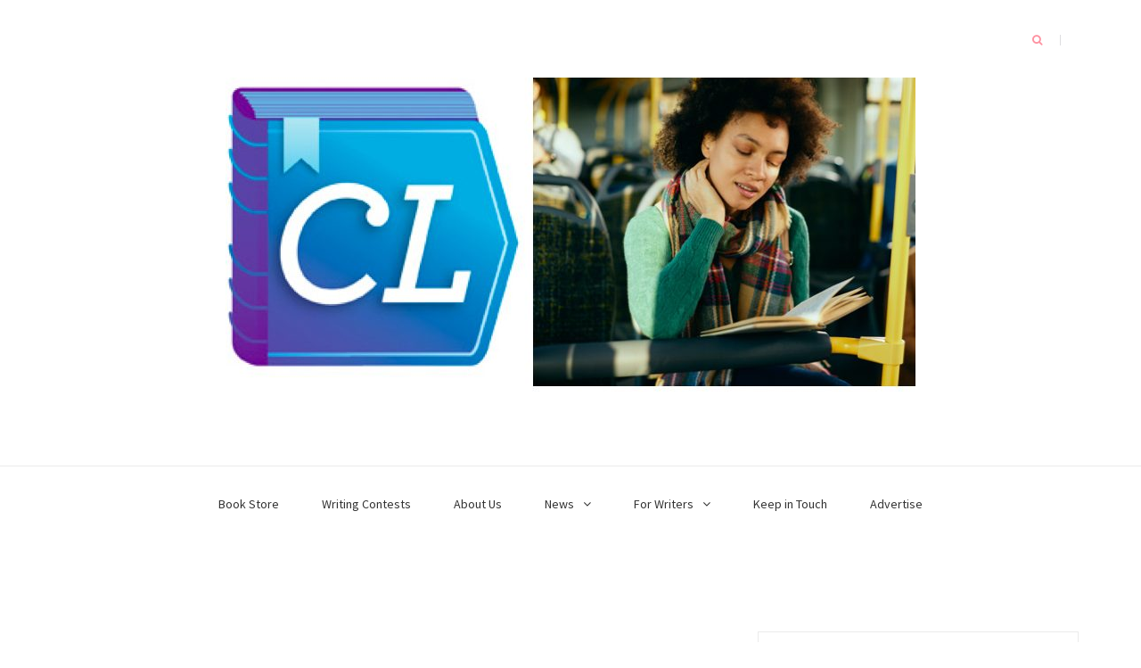

--- FILE ---
content_type: text/html; charset=UTF-8
request_url: https://commuterlit.com/tag/mcdermott/
body_size: 91755
content:
<!DOCTYPE html>
<html lang="en-CA">
<head>
    <meta charset="UTF-8">
    <meta name="viewport" content="width=device-width, initial-scale=1">
    <link rel="profile" href="http://gmpg.org/xfn/11">

	<title>Mcdermott</title>
<meta name='robots' content='max-image-preview:large' />
<link rel='dns-prefetch' href='//secure.gravatar.com' />
<link rel='dns-prefetch' href='//stats.wp.com' />
<link rel='dns-prefetch' href='//fonts.googleapis.com' />
<link rel='dns-prefetch' href='//v0.wordpress.com' />
<link rel="alternate" type="application/rss+xml" title=" &raquo; Feed" href="https://commuterlit.com/feed/" />
<link rel="alternate" type="application/rss+xml" title=" &raquo; Comments Feed" href="https://commuterlit.com/comments/feed/" />
<link rel="alternate" type="application/rss+xml" title=" &raquo; Mcdermott Tag Feed" href="https://commuterlit.com/tag/mcdermott/feed/" />
<style id='wp-img-auto-sizes-contain-inline-css' type='text/css'>
img:is([sizes=auto i],[sizes^="auto," i]){contain-intrinsic-size:3000px 1500px}
/*# sourceURL=wp-img-auto-sizes-contain-inline-css */
</style>
<style id='wp-emoji-styles-inline-css' type='text/css'>

	img.wp-smiley, img.emoji {
		display: inline !important;
		border: none !important;
		box-shadow: none !important;
		height: 1em !important;
		width: 1em !important;
		margin: 0 0.07em !important;
		vertical-align: -0.1em !important;
		background: none !important;
		padding: 0 !important;
	}
/*# sourceURL=wp-emoji-styles-inline-css */
</style>
<style id='wp-block-library-inline-css' type='text/css'>
:root{--wp-block-synced-color:#7a00df;--wp-block-synced-color--rgb:122,0,223;--wp-bound-block-color:var(--wp-block-synced-color);--wp-editor-canvas-background:#ddd;--wp-admin-theme-color:#007cba;--wp-admin-theme-color--rgb:0,124,186;--wp-admin-theme-color-darker-10:#006ba1;--wp-admin-theme-color-darker-10--rgb:0,107,160.5;--wp-admin-theme-color-darker-20:#005a87;--wp-admin-theme-color-darker-20--rgb:0,90,135;--wp-admin-border-width-focus:2px}@media (min-resolution:192dpi){:root{--wp-admin-border-width-focus:1.5px}}.wp-element-button{cursor:pointer}:root .has-very-light-gray-background-color{background-color:#eee}:root .has-very-dark-gray-background-color{background-color:#313131}:root .has-very-light-gray-color{color:#eee}:root .has-very-dark-gray-color{color:#313131}:root .has-vivid-green-cyan-to-vivid-cyan-blue-gradient-background{background:linear-gradient(135deg,#00d084,#0693e3)}:root .has-purple-crush-gradient-background{background:linear-gradient(135deg,#34e2e4,#4721fb 50%,#ab1dfe)}:root .has-hazy-dawn-gradient-background{background:linear-gradient(135deg,#faaca8,#dad0ec)}:root .has-subdued-olive-gradient-background{background:linear-gradient(135deg,#fafae1,#67a671)}:root .has-atomic-cream-gradient-background{background:linear-gradient(135deg,#fdd79a,#004a59)}:root .has-nightshade-gradient-background{background:linear-gradient(135deg,#330968,#31cdcf)}:root .has-midnight-gradient-background{background:linear-gradient(135deg,#020381,#2874fc)}:root{--wp--preset--font-size--normal:16px;--wp--preset--font-size--huge:42px}.has-regular-font-size{font-size:1em}.has-larger-font-size{font-size:2.625em}.has-normal-font-size{font-size:var(--wp--preset--font-size--normal)}.has-huge-font-size{font-size:var(--wp--preset--font-size--huge)}.has-text-align-center{text-align:center}.has-text-align-left{text-align:left}.has-text-align-right{text-align:right}.has-fit-text{white-space:nowrap!important}#end-resizable-editor-section{display:none}.aligncenter{clear:both}.items-justified-left{justify-content:flex-start}.items-justified-center{justify-content:center}.items-justified-right{justify-content:flex-end}.items-justified-space-between{justify-content:space-between}.screen-reader-text{border:0;clip-path:inset(50%);height:1px;margin:-1px;overflow:hidden;padding:0;position:absolute;width:1px;word-wrap:normal!important}.screen-reader-text:focus{background-color:#ddd;clip-path:none;color:#444;display:block;font-size:1em;height:auto;left:5px;line-height:normal;padding:15px 23px 14px;text-decoration:none;top:5px;width:auto;z-index:100000}html :where(.has-border-color){border-style:solid}html :where([style*=border-top-color]){border-top-style:solid}html :where([style*=border-right-color]){border-right-style:solid}html :where([style*=border-bottom-color]){border-bottom-style:solid}html :where([style*=border-left-color]){border-left-style:solid}html :where([style*=border-width]){border-style:solid}html :where([style*=border-top-width]){border-top-style:solid}html :where([style*=border-right-width]){border-right-style:solid}html :where([style*=border-bottom-width]){border-bottom-style:solid}html :where([style*=border-left-width]){border-left-style:solid}html :where(img[class*=wp-image-]){height:auto;max-width:100%}:where(figure){margin:0 0 1em}html :where(.is-position-sticky){--wp-admin--admin-bar--position-offset:var(--wp-admin--admin-bar--height,0px)}@media screen and (max-width:600px){html :where(.is-position-sticky){--wp-admin--admin-bar--position-offset:0px}}

/*# sourceURL=wp-block-library-inline-css */
</style><style id='wp-block-heading-inline-css' type='text/css'>
h1:where(.wp-block-heading).has-background,h2:where(.wp-block-heading).has-background,h3:where(.wp-block-heading).has-background,h4:where(.wp-block-heading).has-background,h5:where(.wp-block-heading).has-background,h6:where(.wp-block-heading).has-background{padding:1.25em 2.375em}h1.has-text-align-left[style*=writing-mode]:where([style*=vertical-lr]),h1.has-text-align-right[style*=writing-mode]:where([style*=vertical-rl]),h2.has-text-align-left[style*=writing-mode]:where([style*=vertical-lr]),h2.has-text-align-right[style*=writing-mode]:where([style*=vertical-rl]),h3.has-text-align-left[style*=writing-mode]:where([style*=vertical-lr]),h3.has-text-align-right[style*=writing-mode]:where([style*=vertical-rl]),h4.has-text-align-left[style*=writing-mode]:where([style*=vertical-lr]),h4.has-text-align-right[style*=writing-mode]:where([style*=vertical-rl]),h5.has-text-align-left[style*=writing-mode]:where([style*=vertical-lr]),h5.has-text-align-right[style*=writing-mode]:where([style*=vertical-rl]),h6.has-text-align-left[style*=writing-mode]:where([style*=vertical-lr]),h6.has-text-align-right[style*=writing-mode]:where([style*=vertical-rl]){rotate:180deg}
/*# sourceURL=https://commuterlit.com/wp-includes/blocks/heading/style.min.css */
</style>
<style id='wp-block-image-inline-css' type='text/css'>
.wp-block-image>a,.wp-block-image>figure>a{display:inline-block}.wp-block-image img{box-sizing:border-box;height:auto;max-width:100%;vertical-align:bottom}@media not (prefers-reduced-motion){.wp-block-image img.hide{visibility:hidden}.wp-block-image img.show{animation:show-content-image .4s}}.wp-block-image[style*=border-radius] img,.wp-block-image[style*=border-radius]>a{border-radius:inherit}.wp-block-image.has-custom-border img{box-sizing:border-box}.wp-block-image.aligncenter{text-align:center}.wp-block-image.alignfull>a,.wp-block-image.alignwide>a{width:100%}.wp-block-image.alignfull img,.wp-block-image.alignwide img{height:auto;width:100%}.wp-block-image .aligncenter,.wp-block-image .alignleft,.wp-block-image .alignright,.wp-block-image.aligncenter,.wp-block-image.alignleft,.wp-block-image.alignright{display:table}.wp-block-image .aligncenter>figcaption,.wp-block-image .alignleft>figcaption,.wp-block-image .alignright>figcaption,.wp-block-image.aligncenter>figcaption,.wp-block-image.alignleft>figcaption,.wp-block-image.alignright>figcaption{caption-side:bottom;display:table-caption}.wp-block-image .alignleft{float:left;margin:.5em 1em .5em 0}.wp-block-image .alignright{float:right;margin:.5em 0 .5em 1em}.wp-block-image .aligncenter{margin-left:auto;margin-right:auto}.wp-block-image :where(figcaption){margin-bottom:1em;margin-top:.5em}.wp-block-image.is-style-circle-mask img{border-radius:9999px}@supports ((-webkit-mask-image:none) or (mask-image:none)) or (-webkit-mask-image:none){.wp-block-image.is-style-circle-mask img{border-radius:0;-webkit-mask-image:url('data:image/svg+xml;utf8,<svg viewBox="0 0 100 100" xmlns="http://www.w3.org/2000/svg"><circle cx="50" cy="50" r="50"/></svg>');mask-image:url('data:image/svg+xml;utf8,<svg viewBox="0 0 100 100" xmlns="http://www.w3.org/2000/svg"><circle cx="50" cy="50" r="50"/></svg>');mask-mode:alpha;-webkit-mask-position:center;mask-position:center;-webkit-mask-repeat:no-repeat;mask-repeat:no-repeat;-webkit-mask-size:contain;mask-size:contain}}:root :where(.wp-block-image.is-style-rounded img,.wp-block-image .is-style-rounded img){border-radius:9999px}.wp-block-image figure{margin:0}.wp-lightbox-container{display:flex;flex-direction:column;position:relative}.wp-lightbox-container img{cursor:zoom-in}.wp-lightbox-container img:hover+button{opacity:1}.wp-lightbox-container button{align-items:center;backdrop-filter:blur(16px) saturate(180%);background-color:#5a5a5a40;border:none;border-radius:4px;cursor:zoom-in;display:flex;height:20px;justify-content:center;opacity:0;padding:0;position:absolute;right:16px;text-align:center;top:16px;width:20px;z-index:100}@media not (prefers-reduced-motion){.wp-lightbox-container button{transition:opacity .2s ease}}.wp-lightbox-container button:focus-visible{outline:3px auto #5a5a5a40;outline:3px auto -webkit-focus-ring-color;outline-offset:3px}.wp-lightbox-container button:hover{cursor:pointer;opacity:1}.wp-lightbox-container button:focus{opacity:1}.wp-lightbox-container button:focus,.wp-lightbox-container button:hover,.wp-lightbox-container button:not(:hover):not(:active):not(.has-background){background-color:#5a5a5a40;border:none}.wp-lightbox-overlay{box-sizing:border-box;cursor:zoom-out;height:100vh;left:0;overflow:hidden;position:fixed;top:0;visibility:hidden;width:100%;z-index:100000}.wp-lightbox-overlay .close-button{align-items:center;cursor:pointer;display:flex;justify-content:center;min-height:40px;min-width:40px;padding:0;position:absolute;right:calc(env(safe-area-inset-right) + 16px);top:calc(env(safe-area-inset-top) + 16px);z-index:5000000}.wp-lightbox-overlay .close-button:focus,.wp-lightbox-overlay .close-button:hover,.wp-lightbox-overlay .close-button:not(:hover):not(:active):not(.has-background){background:none;border:none}.wp-lightbox-overlay .lightbox-image-container{height:var(--wp--lightbox-container-height);left:50%;overflow:hidden;position:absolute;top:50%;transform:translate(-50%,-50%);transform-origin:top left;width:var(--wp--lightbox-container-width);z-index:9999999999}.wp-lightbox-overlay .wp-block-image{align-items:center;box-sizing:border-box;display:flex;height:100%;justify-content:center;margin:0;position:relative;transform-origin:0 0;width:100%;z-index:3000000}.wp-lightbox-overlay .wp-block-image img{height:var(--wp--lightbox-image-height);min-height:var(--wp--lightbox-image-height);min-width:var(--wp--lightbox-image-width);width:var(--wp--lightbox-image-width)}.wp-lightbox-overlay .wp-block-image figcaption{display:none}.wp-lightbox-overlay button{background:none;border:none}.wp-lightbox-overlay .scrim{background-color:#fff;height:100%;opacity:.9;position:absolute;width:100%;z-index:2000000}.wp-lightbox-overlay.active{visibility:visible}@media not (prefers-reduced-motion){.wp-lightbox-overlay.active{animation:turn-on-visibility .25s both}.wp-lightbox-overlay.active img{animation:turn-on-visibility .35s both}.wp-lightbox-overlay.show-closing-animation:not(.active){animation:turn-off-visibility .35s both}.wp-lightbox-overlay.show-closing-animation:not(.active) img{animation:turn-off-visibility .25s both}.wp-lightbox-overlay.zoom.active{animation:none;opacity:1;visibility:visible}.wp-lightbox-overlay.zoom.active .lightbox-image-container{animation:lightbox-zoom-in .4s}.wp-lightbox-overlay.zoom.active .lightbox-image-container img{animation:none}.wp-lightbox-overlay.zoom.active .scrim{animation:turn-on-visibility .4s forwards}.wp-lightbox-overlay.zoom.show-closing-animation:not(.active){animation:none}.wp-lightbox-overlay.zoom.show-closing-animation:not(.active) .lightbox-image-container{animation:lightbox-zoom-out .4s}.wp-lightbox-overlay.zoom.show-closing-animation:not(.active) .lightbox-image-container img{animation:none}.wp-lightbox-overlay.zoom.show-closing-animation:not(.active) .scrim{animation:turn-off-visibility .4s forwards}}@keyframes show-content-image{0%{visibility:hidden}99%{visibility:hidden}to{visibility:visible}}@keyframes turn-on-visibility{0%{opacity:0}to{opacity:1}}@keyframes turn-off-visibility{0%{opacity:1;visibility:visible}99%{opacity:0;visibility:visible}to{opacity:0;visibility:hidden}}@keyframes lightbox-zoom-in{0%{transform:translate(calc((-100vw + var(--wp--lightbox-scrollbar-width))/2 + var(--wp--lightbox-initial-left-position)),calc(-50vh + var(--wp--lightbox-initial-top-position))) scale(var(--wp--lightbox-scale))}to{transform:translate(-50%,-50%) scale(1)}}@keyframes lightbox-zoom-out{0%{transform:translate(-50%,-50%) scale(1);visibility:visible}99%{visibility:visible}to{transform:translate(calc((-100vw + var(--wp--lightbox-scrollbar-width))/2 + var(--wp--lightbox-initial-left-position)),calc(-50vh + var(--wp--lightbox-initial-top-position))) scale(var(--wp--lightbox-scale));visibility:hidden}}
/*# sourceURL=https://commuterlit.com/wp-includes/blocks/image/style.min.css */
</style>
<style id='wp-block-paragraph-inline-css' type='text/css'>
.is-small-text{font-size:.875em}.is-regular-text{font-size:1em}.is-large-text{font-size:2.25em}.is-larger-text{font-size:3em}.has-drop-cap:not(:focus):first-letter{float:left;font-size:8.4em;font-style:normal;font-weight:100;line-height:.68;margin:.05em .1em 0 0;text-transform:uppercase}body.rtl .has-drop-cap:not(:focus):first-letter{float:none;margin-left:.1em}p.has-drop-cap.has-background{overflow:hidden}:root :where(p.has-background){padding:1.25em 2.375em}:where(p.has-text-color:not(.has-link-color)) a{color:inherit}p.has-text-align-left[style*="writing-mode:vertical-lr"],p.has-text-align-right[style*="writing-mode:vertical-rl"]{rotate:180deg}
/*# sourceURL=https://commuterlit.com/wp-includes/blocks/paragraph/style.min.css */
</style>
<style id='global-styles-inline-css' type='text/css'>
:root{--wp--preset--aspect-ratio--square: 1;--wp--preset--aspect-ratio--4-3: 4/3;--wp--preset--aspect-ratio--3-4: 3/4;--wp--preset--aspect-ratio--3-2: 3/2;--wp--preset--aspect-ratio--2-3: 2/3;--wp--preset--aspect-ratio--16-9: 16/9;--wp--preset--aspect-ratio--9-16: 9/16;--wp--preset--color--black: #000000;--wp--preset--color--cyan-bluish-gray: #abb8c3;--wp--preset--color--white: #ffffff;--wp--preset--color--pale-pink: #f78da7;--wp--preset--color--vivid-red: #cf2e2e;--wp--preset--color--luminous-vivid-orange: #ff6900;--wp--preset--color--luminous-vivid-amber: #fcb900;--wp--preset--color--light-green-cyan: #7bdcb5;--wp--preset--color--vivid-green-cyan: #00d084;--wp--preset--color--pale-cyan-blue: #8ed1fc;--wp--preset--color--vivid-cyan-blue: #0693e3;--wp--preset--color--vivid-purple: #9b51e0;--wp--preset--gradient--vivid-cyan-blue-to-vivid-purple: linear-gradient(135deg,rgb(6,147,227) 0%,rgb(155,81,224) 100%);--wp--preset--gradient--light-green-cyan-to-vivid-green-cyan: linear-gradient(135deg,rgb(122,220,180) 0%,rgb(0,208,130) 100%);--wp--preset--gradient--luminous-vivid-amber-to-luminous-vivid-orange: linear-gradient(135deg,rgb(252,185,0) 0%,rgb(255,105,0) 100%);--wp--preset--gradient--luminous-vivid-orange-to-vivid-red: linear-gradient(135deg,rgb(255,105,0) 0%,rgb(207,46,46) 100%);--wp--preset--gradient--very-light-gray-to-cyan-bluish-gray: linear-gradient(135deg,rgb(238,238,238) 0%,rgb(169,184,195) 100%);--wp--preset--gradient--cool-to-warm-spectrum: linear-gradient(135deg,rgb(74,234,220) 0%,rgb(151,120,209) 20%,rgb(207,42,186) 40%,rgb(238,44,130) 60%,rgb(251,105,98) 80%,rgb(254,248,76) 100%);--wp--preset--gradient--blush-light-purple: linear-gradient(135deg,rgb(255,206,236) 0%,rgb(152,150,240) 100%);--wp--preset--gradient--blush-bordeaux: linear-gradient(135deg,rgb(254,205,165) 0%,rgb(254,45,45) 50%,rgb(107,0,62) 100%);--wp--preset--gradient--luminous-dusk: linear-gradient(135deg,rgb(255,203,112) 0%,rgb(199,81,192) 50%,rgb(65,88,208) 100%);--wp--preset--gradient--pale-ocean: linear-gradient(135deg,rgb(255,245,203) 0%,rgb(182,227,212) 50%,rgb(51,167,181) 100%);--wp--preset--gradient--electric-grass: linear-gradient(135deg,rgb(202,248,128) 0%,rgb(113,206,126) 100%);--wp--preset--gradient--midnight: linear-gradient(135deg,rgb(2,3,129) 0%,rgb(40,116,252) 100%);--wp--preset--font-size--small: 13px;--wp--preset--font-size--medium: 20px;--wp--preset--font-size--large: 36px;--wp--preset--font-size--x-large: 42px;--wp--preset--spacing--20: 0.44rem;--wp--preset--spacing--30: 0.67rem;--wp--preset--spacing--40: 1rem;--wp--preset--spacing--50: 1.5rem;--wp--preset--spacing--60: 2.25rem;--wp--preset--spacing--70: 3.38rem;--wp--preset--spacing--80: 5.06rem;--wp--preset--shadow--natural: 6px 6px 9px rgba(0, 0, 0, 0.2);--wp--preset--shadow--deep: 12px 12px 50px rgba(0, 0, 0, 0.4);--wp--preset--shadow--sharp: 6px 6px 0px rgba(0, 0, 0, 0.2);--wp--preset--shadow--outlined: 6px 6px 0px -3px rgb(255, 255, 255), 6px 6px rgb(0, 0, 0);--wp--preset--shadow--crisp: 6px 6px 0px rgb(0, 0, 0);}:where(.is-layout-flex){gap: 0.5em;}:where(.is-layout-grid){gap: 0.5em;}body .is-layout-flex{display: flex;}.is-layout-flex{flex-wrap: wrap;align-items: center;}.is-layout-flex > :is(*, div){margin: 0;}body .is-layout-grid{display: grid;}.is-layout-grid > :is(*, div){margin: 0;}:where(.wp-block-columns.is-layout-flex){gap: 2em;}:where(.wp-block-columns.is-layout-grid){gap: 2em;}:where(.wp-block-post-template.is-layout-flex){gap: 1.25em;}:where(.wp-block-post-template.is-layout-grid){gap: 1.25em;}.has-black-color{color: var(--wp--preset--color--black) !important;}.has-cyan-bluish-gray-color{color: var(--wp--preset--color--cyan-bluish-gray) !important;}.has-white-color{color: var(--wp--preset--color--white) !important;}.has-pale-pink-color{color: var(--wp--preset--color--pale-pink) !important;}.has-vivid-red-color{color: var(--wp--preset--color--vivid-red) !important;}.has-luminous-vivid-orange-color{color: var(--wp--preset--color--luminous-vivid-orange) !important;}.has-luminous-vivid-amber-color{color: var(--wp--preset--color--luminous-vivid-amber) !important;}.has-light-green-cyan-color{color: var(--wp--preset--color--light-green-cyan) !important;}.has-vivid-green-cyan-color{color: var(--wp--preset--color--vivid-green-cyan) !important;}.has-pale-cyan-blue-color{color: var(--wp--preset--color--pale-cyan-blue) !important;}.has-vivid-cyan-blue-color{color: var(--wp--preset--color--vivid-cyan-blue) !important;}.has-vivid-purple-color{color: var(--wp--preset--color--vivid-purple) !important;}.has-black-background-color{background-color: var(--wp--preset--color--black) !important;}.has-cyan-bluish-gray-background-color{background-color: var(--wp--preset--color--cyan-bluish-gray) !important;}.has-white-background-color{background-color: var(--wp--preset--color--white) !important;}.has-pale-pink-background-color{background-color: var(--wp--preset--color--pale-pink) !important;}.has-vivid-red-background-color{background-color: var(--wp--preset--color--vivid-red) !important;}.has-luminous-vivid-orange-background-color{background-color: var(--wp--preset--color--luminous-vivid-orange) !important;}.has-luminous-vivid-amber-background-color{background-color: var(--wp--preset--color--luminous-vivid-amber) !important;}.has-light-green-cyan-background-color{background-color: var(--wp--preset--color--light-green-cyan) !important;}.has-vivid-green-cyan-background-color{background-color: var(--wp--preset--color--vivid-green-cyan) !important;}.has-pale-cyan-blue-background-color{background-color: var(--wp--preset--color--pale-cyan-blue) !important;}.has-vivid-cyan-blue-background-color{background-color: var(--wp--preset--color--vivid-cyan-blue) !important;}.has-vivid-purple-background-color{background-color: var(--wp--preset--color--vivid-purple) !important;}.has-black-border-color{border-color: var(--wp--preset--color--black) !important;}.has-cyan-bluish-gray-border-color{border-color: var(--wp--preset--color--cyan-bluish-gray) !important;}.has-white-border-color{border-color: var(--wp--preset--color--white) !important;}.has-pale-pink-border-color{border-color: var(--wp--preset--color--pale-pink) !important;}.has-vivid-red-border-color{border-color: var(--wp--preset--color--vivid-red) !important;}.has-luminous-vivid-orange-border-color{border-color: var(--wp--preset--color--luminous-vivid-orange) !important;}.has-luminous-vivid-amber-border-color{border-color: var(--wp--preset--color--luminous-vivid-amber) !important;}.has-light-green-cyan-border-color{border-color: var(--wp--preset--color--light-green-cyan) !important;}.has-vivid-green-cyan-border-color{border-color: var(--wp--preset--color--vivid-green-cyan) !important;}.has-pale-cyan-blue-border-color{border-color: var(--wp--preset--color--pale-cyan-blue) !important;}.has-vivid-cyan-blue-border-color{border-color: var(--wp--preset--color--vivid-cyan-blue) !important;}.has-vivid-purple-border-color{border-color: var(--wp--preset--color--vivid-purple) !important;}.has-vivid-cyan-blue-to-vivid-purple-gradient-background{background: var(--wp--preset--gradient--vivid-cyan-blue-to-vivid-purple) !important;}.has-light-green-cyan-to-vivid-green-cyan-gradient-background{background: var(--wp--preset--gradient--light-green-cyan-to-vivid-green-cyan) !important;}.has-luminous-vivid-amber-to-luminous-vivid-orange-gradient-background{background: var(--wp--preset--gradient--luminous-vivid-amber-to-luminous-vivid-orange) !important;}.has-luminous-vivid-orange-to-vivid-red-gradient-background{background: var(--wp--preset--gradient--luminous-vivid-orange-to-vivid-red) !important;}.has-very-light-gray-to-cyan-bluish-gray-gradient-background{background: var(--wp--preset--gradient--very-light-gray-to-cyan-bluish-gray) !important;}.has-cool-to-warm-spectrum-gradient-background{background: var(--wp--preset--gradient--cool-to-warm-spectrum) !important;}.has-blush-light-purple-gradient-background{background: var(--wp--preset--gradient--blush-light-purple) !important;}.has-blush-bordeaux-gradient-background{background: var(--wp--preset--gradient--blush-bordeaux) !important;}.has-luminous-dusk-gradient-background{background: var(--wp--preset--gradient--luminous-dusk) !important;}.has-pale-ocean-gradient-background{background: var(--wp--preset--gradient--pale-ocean) !important;}.has-electric-grass-gradient-background{background: var(--wp--preset--gradient--electric-grass) !important;}.has-midnight-gradient-background{background: var(--wp--preset--gradient--midnight) !important;}.has-small-font-size{font-size: var(--wp--preset--font-size--small) !important;}.has-medium-font-size{font-size: var(--wp--preset--font-size--medium) !important;}.has-large-font-size{font-size: var(--wp--preset--font-size--large) !important;}.has-x-large-font-size{font-size: var(--wp--preset--font-size--x-large) !important;}
/*# sourceURL=global-styles-inline-css */
</style>

<style id='classic-theme-styles-inline-css' type='text/css'>
/*! This file is auto-generated */
.wp-block-button__link{color:#fff;background-color:#32373c;border-radius:9999px;box-shadow:none;text-decoration:none;padding:calc(.667em + 2px) calc(1.333em + 2px);font-size:1.125em}.wp-block-file__button{background:#32373c;color:#fff;text-decoration:none}
/*# sourceURL=/wp-includes/css/classic-themes.min.css */
</style>
<link rel='stylesheet' id='blaskan-fonts-css' href='https://fonts.googleapis.com/css?family=Droid+Serif%3A400%2C700%7CSource+Sans+Pro%3A300%2C400%2C600%2C700%2C900%7CWork+Sans%7CPacifico&#038;subset=latin%2Clatin-ext&#038;ver=6.9' type='text/css' media='all' />
<link rel='stylesheet' id='bootstrap-css' href='https://commuterlit.com/wp-content/themes/blaskan/assets/css/bootstrap.min.css?ver=6.9' type='text/css' media='all' />
<link rel='stylesheet' id='fontawesome-css' href='https://commuterlit.com/wp-content/themes/blaskan/assets/css/font-awesome.min.css?ver=6.9' type='text/css' media='all' />
<link rel='stylesheet' id='blaskan-style-css' href='https://commuterlit.com/wp-content/themes/blaskan/style.css?ver=6.9' type='text/css' media='all' />
<link rel='stylesheet' id='jetpack-subscriptions-css' href='https://commuterlit.com/wp-content/plugins/jetpack/_inc/build/subscriptions/subscriptions.min.css?ver=15.3.1' type='text/css' media='all' />
<script type="text/javascript" src="https://commuterlit.com/wp-includes/js/jquery/jquery.min.js?ver=3.7.1" id="jquery-core-js"></script>
<script type="text/javascript" src="https://commuterlit.com/wp-includes/js/jquery/jquery-migrate.min.js?ver=3.4.1" id="jquery-migrate-js"></script>
<link rel="https://api.w.org/" href="https://commuterlit.com/wp-json/" /><link rel="alternate" title="JSON" type="application/json" href="https://commuterlit.com/wp-json/wp/v2/tags/1157" /><link rel="EditURI" type="application/rsd+xml" title="RSD" href="https://commuterlit.com/xmlrpc.php?rsd" />
<meta name="generator" content="WordPress 6.9" />
	<style>img#wpstats{display:none}</style>
		<style type="text/css">.recentcomments a{display:inline !important;padding:0 !important;margin:0 !important;}</style>
<!-- Jetpack Open Graph Tags -->
<meta property="og:type" content="website" />
<meta property="og:title" content="Mcdermott" />
<meta property="og:url" content="https://commuterlit.com/tag/mcdermott/" />
<meta property="og:image" content="https://commuterlit.com/wp-content/uploads/2024/11/cropped-CL-header-image.jpg" />
<meta property="og:image:width" content="774" />
<meta property="og:image:height" content="387" />
<meta property="og:image:alt" content="" />

<!-- End Jetpack Open Graph Tags -->
<link rel="icon" href="https://commuterlit.com/wp-content/uploads/2020/06/cropped-CL_Icon_RGB_LR-1-32x32.jpg" sizes="32x32" />
<link rel="icon" href="https://commuterlit.com/wp-content/uploads/2020/06/cropped-CL_Icon_RGB_LR-1-192x192.jpg" sizes="192x192" />
<link rel="apple-touch-icon" href="https://commuterlit.com/wp-content/uploads/2020/06/cropped-CL_Icon_RGB_LR-1-180x180.jpg" />
<meta name="msapplication-TileImage" content="https://commuterlit.com/wp-content/uploads/2020/06/cropped-CL_Icon_RGB_LR-1-270x270.jpg" />
<style id='jetpack-block-slideshow-inline-css' type='text/css'>
.wp-block-jetpack-slideshow{margin-bottom:1.5em;min-width:0;position:relative}.wp-block-jetpack-slideshow [tabindex="-1"]:focus{outline:0}.wp-block-jetpack-slideshow.wp-amp-block>.wp-block-jetpack-slideshow_container{opacity:1}.wp-block-jetpack-slideshow.wp-amp-block.wp-block-jetpack-slideshow__autoplay .wp-block-jetpack-slideshow_button-play,.wp-block-jetpack-slideshow.wp-amp-block.wp-block-jetpack-slideshow__autoplay.wp-block-jetpack-slideshow__autoplay-playing .wp-block-jetpack-slideshow_button-pause{display:block}.wp-block-jetpack-slideshow.wp-amp-block.wp-block-jetpack-slideshow__autoplay.wp-block-jetpack-slideshow__autoplay-playing .wp-block-jetpack-slideshow_button-play{display:none}.wp-block-jetpack-slideshow .wp-block-jetpack-slideshow_container{opacity:0;overflow:hidden;width:100%}.wp-block-jetpack-slideshow .wp-block-jetpack-slideshow_container.wp-swiper-initialized{opacity:1}.wp-block-jetpack-slideshow .wp-block-jetpack-slideshow_container:not(.wp-swiper-initialized) .wp-block-jetpack-slideshow_swiper-wrapper{aspect-ratio:max(min(var(--aspect-ratio),1.7777777778),1);max-height:80vh}.wp-block-jetpack-slideshow .wp-block-jetpack-slideshow_container:not(.wp-swiper-initialized) .wp-block-jetpack-slideshow_slide:not(:first-of-type){height:1px}.wp-block-jetpack-slideshow .wp-block-jetpack-slideshow_container.swiper-container{display:block}.wp-block-jetpack-slideshow .wp-block-jetpack-slideshow_container .wp-block-jetpack-slideshow_slide,.wp-block-jetpack-slideshow .wp-block-jetpack-slideshow_container .wp-block-jetpack-slideshow_swiper-wrapper{line-height:normal;margin:0;padding:0}.wp-block-jetpack-slideshow .wp-block-jetpack-slideshow_container ul.wp-block-jetpack-slideshow_swiper-wrapper{display:flex}.wp-block-jetpack-slideshow .wp-block-jetpack-slideshow_slide{display:flex;height:100%;width:100%}.wp-block-jetpack-slideshow .wp-block-jetpack-slideshow_slide figure{align-items:center;display:flex;height:100%;justify-content:center;margin:0;position:relative;width:100%}.wp-block-jetpack-slideshow .wp-block-jetpack-slideshow_slide figure .wp-block-jetpack-slideshow_image{pointer-events:none;-webkit-user-select:none;user-select:none}.wp-block-jetpack-slideshow.alignfull .wp-block-jetpack-slideshow_image,.wp-block-jetpack-slideshow.alignwide .wp-block-jetpack-slideshow_image{max-width:unset;object-fit:cover;width:100vw}.wp-block-jetpack-slideshow .swiper-fade .wp-block-jetpack-slideshow_slide:not(.swiper-slide-active){opacity:0!important}.wp-block-jetpack-slideshow .wp-block-jetpack-slideshow_image{display:block;height:auto;max-height:100%;max-width:100%;object-fit:contain;width:auto}.wp-block-jetpack-slideshow .amp-carousel-button,.wp-block-jetpack-slideshow .wp-block-jetpack-slideshow_button-next,.wp-block-jetpack-slideshow .wp-block-jetpack-slideshow_button-pause,.wp-block-jetpack-slideshow .wp-block-jetpack-slideshow_button-play,.wp-block-jetpack-slideshow .wp-block-jetpack-slideshow_button-prev{background-color:#fff;background-position:50%;background-repeat:no-repeat;background-size:contain;border:0;border-radius:4px;box-shadow:none;height:30px;margin:-14px 0 0;opacity:.5;padding:0;transition:opacity .5s ease-out;width:28px}.wp-block-jetpack-slideshow .amp-carousel-button:focus,.wp-block-jetpack-slideshow .amp-carousel-button:hover,.wp-block-jetpack-slideshow .wp-block-jetpack-slideshow_button-next:focus,.wp-block-jetpack-slideshow .wp-block-jetpack-slideshow_button-next:hover,.wp-block-jetpack-slideshow .wp-block-jetpack-slideshow_button-pause:focus,.wp-block-jetpack-slideshow .wp-block-jetpack-slideshow_button-pause:hover,.wp-block-jetpack-slideshow .wp-block-jetpack-slideshow_button-play:focus,.wp-block-jetpack-slideshow .wp-block-jetpack-slideshow_button-play:hover,.wp-block-jetpack-slideshow .wp-block-jetpack-slideshow_button-prev:focus,.wp-block-jetpack-slideshow .wp-block-jetpack-slideshow_button-prev:hover{background-color:#fff;opacity:1}.wp-block-jetpack-slideshow .amp-carousel-button:focus,.wp-block-jetpack-slideshow .wp-block-jetpack-slideshow_button-next:focus,.wp-block-jetpack-slideshow .wp-block-jetpack-slideshow_button-pause:focus,.wp-block-jetpack-slideshow .wp-block-jetpack-slideshow_button-play:focus,.wp-block-jetpack-slideshow .wp-block-jetpack-slideshow_button-prev:focus{outline:thin dotted #fff;outline-offset:-4px}.wp-block-jetpack-slideshow .amp-carousel-button{margin:0}.wp-block-jetpack-slideshow .wp-block-jetpack-slideshow_button-next,.wp-block-jetpack-slideshow .wp-block-jetpack-slideshow_button-prev{display:none}.wp-block-jetpack-slideshow .swiper-button-next:after,.wp-block-jetpack-slideshow .swiper-button-prev:after,.wp-block-jetpack-slideshow .swiper-rtl .swiper-button-next:after,.wp-block-jetpack-slideshow .swiper-rtl .swiper-button-prev:after{content:""}.wp-block-jetpack-slideshow .amp-carousel-button-next,.wp-block-jetpack-slideshow .swiper-button-next.swiper-button-white,.wp-block-jetpack-slideshow .wp-block-jetpack-slideshow_button-next,.wp-block-jetpack-slideshow.swiper-rtl .swiper-button-prev.swiper-button-white,.wp-block-jetpack-slideshow.swiper-rtl .wp-block-jetpack-slideshow_button-prev{background-image:url([data-uri])}.wp-block-jetpack-slideshow .amp-carousel-button-prev,.wp-block-jetpack-slideshow .swiper-button-prev.swiper-button-white,.wp-block-jetpack-slideshow .wp-block-jetpack-slideshow_button-prev,.wp-block-jetpack-slideshow.swiper-rtl .swiper-button-next.swiper-button-white,.wp-block-jetpack-slideshow.swiper-rtl .wp-block-jetpack-slideshow_button-next{background-image:url([data-uri])}.wp-block-jetpack-slideshow .wp-block-jetpack-slideshow_button-pause,.wp-block-jetpack-slideshow .wp-block-jetpack-slideshow_button-play{background-image:url("data:image/svg+xml;charset=utf-8,%3Csvg xmlns='http://www.w3.org/2000/svg' width='24' height='24' viewBox='0 0 24 24'%3E%3Cpath d='M6 19h4V5H6zm8-14v14h4V5z'/%3E%3Cpath fill='none' d='M0 0h24v24H0z'/%3E%3C/svg%3E");display:none;inset-inline-end:10px;margin-top:0;position:absolute;top:10px;z-index:1}.wp-block-jetpack-slideshow .wp-block-jetpack-slideshow_autoplay-paused .wp-block-jetpack-slideshow_button-pause,.wp-block-jetpack-slideshow .wp-block-jetpack-slideshow_button-play{background-image:url("data:image/svg+xml;charset=utf-8,%3Csvg xmlns='http://www.w3.org/2000/svg' width='24' height='24' viewBox='0 0 24 24'%3E%3Cpath d='M8 5v14l11-7z'/%3E%3Cpath fill='none' d='M0 0h24v24H0z'/%3E%3C/svg%3E")}.wp-block-jetpack-slideshow:has(>div[data-autoplay=true]) .wp-block-jetpack-slideshow_button-pause,.wp-block-jetpack-slideshow[data-autoplay=true] .wp-block-jetpack-slideshow_button-pause{display:block}.wp-block-jetpack-slideshow .wp-block-jetpack-slideshow_caption.gallery-caption{background-color:#00000080;bottom:0;box-sizing:border-box;color:#fff;cursor:text;left:0;margin:0!important;max-height:100%;opacity:1;padding:.75em;position:absolute;right:0;text-align:initial;z-index:1}.wp-block-jetpack-slideshow .wp-block-jetpack-slideshow_caption.gallery-caption a{color:inherit}.wp-block-jetpack-slideshow[data-autoplay=true] .wp-block-jetpack-slideshow_caption.gallery-caption{max-height:calc(100% - 68px)}.wp-block-jetpack-slideshow .wp-block-jetpack-slideshow_pagination.swiper-pagination-bullets,.wp-block-jetpack-slideshow .wp-block-jetpack-slideshow_pagination.swiper-pagination-custom{bottom:0;display:flex;gap:8px;justify-content:flex-start;line-height:24px;padding:10px 0 2px;position:relative}.wp-block-jetpack-slideshow .wp-block-jetpack-slideshow_pagination.swiper-pagination-bullets .swiper-pagination-bullet,.wp-block-jetpack-slideshow .wp-block-jetpack-slideshow_pagination.swiper-pagination-custom .swiper-pagination-bullet{background:currentColor;color:currentColor;height:8px;opacity:.5;transform:scale(.75);transition:opacity .25s,transform .25s;vertical-align:top;width:8px}.wp-block-jetpack-slideshow .wp-block-jetpack-slideshow_pagination.swiper-pagination-bullets .swiper-pagination-bullet:focus,.wp-block-jetpack-slideshow .wp-block-jetpack-slideshow_pagination.swiper-pagination-bullets .swiper-pagination-bullet:hover,.wp-block-jetpack-slideshow .wp-block-jetpack-slideshow_pagination.swiper-pagination-custom .swiper-pagination-bullet:focus,.wp-block-jetpack-slideshow .wp-block-jetpack-slideshow_pagination.swiper-pagination-custom .swiper-pagination-bullet:hover{opacity:1}.wp-block-jetpack-slideshow .wp-block-jetpack-slideshow_pagination.swiper-pagination-bullets .swiper-pagination-bullet:focus,.wp-block-jetpack-slideshow .wp-block-jetpack-slideshow_pagination.swiper-pagination-custom .swiper-pagination-bullet:focus{outline:thin dotted;outline-offset:0}.wp-block-jetpack-slideshow .wp-block-jetpack-slideshow_pagination.swiper-pagination-bullets .swiper-pagination-bullet-active,.wp-block-jetpack-slideshow .wp-block-jetpack-slideshow_pagination.swiper-pagination-bullets .swiper-pagination-bullet[selected],.wp-block-jetpack-slideshow .wp-block-jetpack-slideshow_pagination.swiper-pagination-custom .swiper-pagination-bullet-active,.wp-block-jetpack-slideshow .wp-block-jetpack-slideshow_pagination.swiper-pagination-custom .swiper-pagination-bullet[selected]{background-color:currentColor;opacity:1;transform:scale(1)}.wp-block-jetpack-slideshow .wp-block-jetpack-slideshow_pagination.swiper-pagination-bullets .swiper-pagination-simple,.wp-block-jetpack-slideshow .wp-block-jetpack-slideshow_pagination.swiper-pagination-custom .swiper-pagination-simple{font-size:14px;line-height:16px;text-align:start;width:100%}.wp-block-jetpack-slideshow_pagination.amp-pagination{text-align:center}.wp-block-jetpack-slideshow_pagination.amp-pagination .swiper-pagination-bullet{border:0;border-radius:100%;display:inline-block;margin:0 4px;padding:0}@media(min-width:600px){.wp-block-jetpack-slideshow .wp-block-jetpack-slideshow_button-next,.wp-block-jetpack-slideshow .wp-block-jetpack-slideshow_button-prev{display:block}}.is-email .wp-block-jetpack-slideshow .wp-block-jetpack-slideshow_container{height:auto;opacity:1;overflow:visible;width:auto}.is-email .wp-block-jetpack-slideshow .wp-block-jetpack-slideshow_container ul.wp-block-jetpack-slideshow_swiper-wrapper,.is-email .wp-block-jetpack-slideshow .wp-block-jetpack-slideshow_slide figure{display:block;margin-bottom:12px}.is-email .wp-block-jetpack-slideshow .wp-block-jetpack-slideshow_container ul.wp-block-jetpack-slideshow_swiper-wrapper,.is-email .wp-block-jetpack-slideshow .wp-block-jetpack-slideshow_slide{list-style:none;margin-left:auto;margin-right:auto}.is-email .wp-block-jetpack-slideshow .wp-block-jetpack-slideshow_slide{display:inline-block;height:auto;margin-left:2%!important;margin-right:2%!important;vertical-align:top;width:42%}.is-email .wp-block-jetpack-slideshow .wp-block-jetpack-slideshow_caption.gallery-caption{background-color:#0000;bottom:auto;color:inherit;inset-inline-end:auto;padding-top:0;position:relative}#editor:has(.wp-block-group.is-vertical:not(.is-layout-constrained)) .wp-block-group.is-vertical:not(.is-layout-constrained) .wp-block-jetpack-slideshow,.entry-content:has(.wp-block-group.is-vertical:not(.is-layout-constrained)) .wp-block-group.is-vertical:not(.is-layout-constrained) .wp-block-jetpack-slideshow{max-width:inherit}div:not(.entry-content):not(.block-editor__container)>.wp-block-group.is-vertical:not(.is-layout-constrained) .wp-block-jetpack-slideshow{max-width:100vw}
/*# sourceURL=https://commuterlit.com/wp-content/plugins/jetpack/_inc/blocks/slideshow/view.css?minify=false */
</style>
<link rel='stylesheet' id='jetpack-swiper-library-css' href='https://commuterlit.com/wp-content/plugins/jetpack/_inc/blocks/swiper.css?ver=15.3.1' type='text/css' media='all' />
<link rel='stylesheet' id='jetpack-top-posts-widget-css' href='https://commuterlit.com/wp-content/plugins/jetpack/modules/widgets/top-posts/style.css?ver=20141013' type='text/css' media='all' />
</head>

<body class="archive tag tag-mcdermott tag-1157 custom-background wp-custom-logo wp-theme-blaskan hfeed mansonry-posts">
<div id="page" class="site">
    <header id="masthead" class="site-header" role="banner">
        <div class="site-branding ">

            <div class="top-header container">

				                <div class="search-header-form-container pull-right">
                                        <div id="search-header-form" class="search ">
                        <form role="search" method="get" class="search-form"
                              action="https://commuterlit.com/">
                            <input id="search" type="search" name="s"
                                   placeholder="">
                            <label for="search"><i class="fa fa-search" aria-hidden="true"></i></label>
                        </form>
                    </div>
                                    </div>

                

                <div class="clearfix"></div>
            </div>

            <div class="container">
				<a href="https://commuterlit.com/" class="custom-logo-link" rel="home"><img width="774" height="387" src="https://commuterlit.com/wp-content/uploads/2024/11/cropped-CL-header-image.jpg" class="custom-logo" alt="" decoding="async" fetchpriority="high" srcset="https://commuterlit.com/wp-content/uploads/2024/11/cropped-CL-header-image.jpg 774w, https://commuterlit.com/wp-content/uploads/2024/11/cropped-CL-header-image-300x150.jpg 300w, https://commuterlit.com/wp-content/uploads/2024/11/cropped-CL-header-image-768x384.jpg 768w" sizes="(max-width: 774px) 100vw, 774px" /></a>                        <p class="site-title"><a
                                    href="https://commuterlit.com/"
                                    rel="home"></a></p>
						
            </div><!-- .container -->
        </div><!-- .site-branding -->

        <nav id="site-navigation" class="main-navigation container" role="navigation">
            <button class="menu-toggle" aria-controls="primary-menu"
                    aria-expanded="false">Menu</button>
            <div class="blaskan-main-menu">
			 <div id="primary-menu" class="menu"><ul>
<li class="page_item page-item-27731"><a href="https://commuterlit.com/book-store/">Book Store</a></li>
<li class="page_item page-item-20757"><a href="https://commuterlit.com/writing-contests/">Writing Contests</a></li>
<li class="page_item page-item-2"><a href="https://commuterlit.com/about/">About Us</a></li>
<li class="page_item page-item-125 page_item_has_children"><a href="https://commuterlit.com/news/">News</a>
<ul class='children'>
	<li class="page_item page-item-6007"><a href="https://commuterlit.com/news/this-weeks-schedule/">THIS WEEK&#8217;S SCHEDULE</a></li>
</ul>
</li>
<li class="page_item page-item-21 page_item_has_children"><a href="https://commuterlit.com/for-writers/">For Writers</a>
<ul class='children'>
	<li class="page_item page-item-33 page_item_has_children"><a href="https://commuterlit.com/for-writers/editorial-services/">Editorial and Critique Services</a>
	<ul class='children'>
		<li class="page_item page-item-225"><a href="https://commuterlit.com/for-writers/editorial-services/about-the-editor/">About the editor</a></li>
	</ul>
</li>
	<li class="page_item page-item-4568 page_item_has_children"><a href="https://commuterlit.com/for-writers/nancys-notes-to-contributors/">Nancy&#8217;s notes to contributors</a>
	<ul class='children'>
		<li class="page_item page-item-16049"><a href="https://commuterlit.com/for-writers/nancys-notes-to-contributors/10-common-first-draft-problems/">10 Common First-draft Problems</a></li>
		<li class="page_item page-item-13011"><a href="https://commuterlit.com/for-writers/nancys-notes-to-contributors/about-adverbs/">About Adverbs</a></li>
		<li class="page_item page-item-13008"><a href="https://commuterlit.com/for-writers/nancys-notes-to-contributors/about-attributions/">About Attributions</a></li>
		<li class="page_item page-item-12995"><a href="https://commuterlit.com/for-writers/nancys-notes-to-contributors/five-signs-your-writers-group-isnt-working-for-you/">Five Signs your Writers&#8217; Group Isn&#8217;t Working for You</a></li>
		<li class="page_item page-item-14809"><a href="https://commuterlit.com/for-writers/nancys-notes-to-contributors/how-much-do-you-want-to-spend-to-get-published/">How much do you want to spend to get published?</a></li>
		<li class="page_item page-item-13002"><a href="https://commuterlit.com/for-writers/nancys-notes-to-contributors/how-to-increase-pace-and-write-action-scenes/">How to increase pace and write action scenes</a></li>
		<li class="page_item page-item-13014"><a href="https://commuterlit.com/for-writers/nancys-notes-to-contributors/how-to-write-a-query-letter/">How to write a query letter</a></li>
		<li class="page_item page-item-13005"><a href="https://commuterlit.com/for-writers/nancys-notes-to-contributors/imagine-your-story-as-a-movie/">Imagine your Story as a Movie</a></li>
		<li class="page_item page-item-12981"><a href="https://commuterlit.com/for-writers/nancys-notes-to-contributors/judging-the-merits-of-a-story/">Judging the Merits of a Story</a></li>
		<li class="page_item page-item-13742"><a href="https://commuterlit.com/for-writers/nancys-notes-to-contributors/on-being-stuck-in-a-loop-and-being-unable-to-reach-your-writing-goals/">On Being Stuck in a Loop and Being Unable to Reach your Writing Goals</a></li>
		<li class="page_item page-item-12988"><a href="https://commuterlit.com/for-writers/nancys-notes-to-contributors/public-reading-tips-for-writers/">Public Reading Tips for Writers</a></li>
		<li class="page_item page-item-13565"><a href="https://commuterlit.com/for-writers/nancys-notes-to-contributors/should-feedback-be-supportive-and-critical/">Should Feedback be both supportive and critical?</a></li>
		<li class="page_item page-item-13180"><a href="https://commuterlit.com/for-writers/nancys-notes-to-contributors/tips-for-when-life-interrupts-your-writing-schedule/">Tips for when life interrupts your writing schedule</a></li>
		<li class="page_item page-item-12992"><a href="https://commuterlit.com/for-writers/nancys-notes-to-contributors/when-to-give-up-on-a-manuscript/">When to Give Up on a Manuscript</a></li>
		<li class="page_item page-item-12985"><a href="https://commuterlit.com/for-writers/nancys-notes-to-contributors/why-readers-keep-reading/">Why Readers Keep Reading</a></li>
		<li class="page_item page-item-12998"><a href="https://commuterlit.com/for-writers/nancys-notes-to-contributors/write-from-inside-your-characters/">Write from Inside your Characters</a></li>
	</ul>
</li>
	<li class="page_item page-item-35"><a href="https://commuterlit.com/for-writers/submission-guidelines/">Submission Guidelines</a></li>
	<li class="page_item page-item-16934"><a href="https://commuterlit.com/for-writers/the-commuterlit-writing-circle/">The CommuterLit Writing Circle</a></li>
	<li class="page_item page-item-29"><a href="https://commuterlit.com/for-writers/why-write-for-commuterlit/">Why write for CommuterLit.com</a></li>
</ul>
</li>
<li class="page_item page-item-23"><a href="https://commuterlit.com/eweekly/">Keep in Touch</a></li>
<li class="page_item page-item-9835"><a href="https://commuterlit.com/advertise/">Advertise</a></li>
</ul></div>
            </div>
        </nav><!-- #site-navigation -->

        <!-- Custom Header -->
		
    </header><!-- #masthead -->

    <div id="content" class="site-content container">


    <div id="primary" class="content-area row">

		

        <main id="main" class="site-main col-md-8 col-sm-12" role="main">

			
<section class="no-results not-found">
    <header class="page-header">
        <h1 class="page-title">Nothing Found</h1>
    </header><!-- .page-header -->

    <div class="page-content">
		
            <p>It seems we can&rsquo;t find what you&rsquo;re looking for. Perhaps searching can help.</p>
			

<form role="search" method="get" class="search-form" action="https://commuterlit.com/">
    <label for="search-form-694f802f7afb3">
        <span class="screen-reader-text">Search for:</span>
    </label>
    <input type="search" id="search-form-694f802f7afb3" class="search-field"
           placeholder="Search&hellip;"
           value="" name="s"/>
    <button type="submit" class="search-submit">
        <i class="fa fa-search" aria-hidden="true"></i>
        <span class="screen-reader-text">Search</span>
    </button>
</form>
    </div><!-- .page-content -->
</section><!-- .no-results -->

        </main><!-- #main -->
		
<aside id="secondary" class="widget-area col-md-4 col-sm-12" role="complementary">
	<section id="block-13" class="widget widget_block widget_media_image"><div class="wp-block-image">
<figure class="aligncenter size-full"><a href="https://commuterlit.com/for-writers/the-commuterlit-writing-circle/"><img loading="lazy" decoding="async" width="144" height="273" src="https://commuterlit.com/wp-content/uploads/2025/12/Writers-Groups-Icon.jpg" alt="" class="wp-image-27655"/></a></figure>
</div></section><section id="block-11" class="widget widget_block widget_media_image"><div class="wp-block-image">
<figure class="aligncenter size-full"><a href="https://commuterlit.com/writing-contests/"><img loading="lazy" decoding="async" width="164" height="249" src="https://commuterlit.com/wp-content/uploads/2025/08/Writing-contests.jpg" alt="" class="wp-image-27356"/></a></figure>
</div></section><section id="text-17" class="widget widget_text"><h5 class="widget-title">Tip Jar</h5>			<div class="textwidget"><p>Like what you&#8217;ve read? Tip this week&#8217;s contributors and we&#8217;ll divvy up this week&#8217;s tips evenly to all four writers.</p>
<form action="https://www.paypal.com/cgi-bin/webscr" method="post" target="_top"><input name="cmd" type="hidden" value="_s-xclick" /><br />
<input name="hosted_button_id" type="hidden" value="UBJL7EDKHG8JE" /><br />
<input title="PayPal - The safer, easier way to pay online!" alt="Donate with PayPal button" name="submit" src="https://www.paypalobjects.com/en_US/i/btn/btn_donateCC_LG.gif" type="image" /><br />
<img loading="lazy" decoding="async" src="https://www.paypal.com/en_CA/i/scr/pixel.gif" alt="" width="1" height="1" border="0" /></form>
</div>
		</section><section id="search-4" class="widget widget_search"><h5 class="widget-title">Search by author or title</h5>

<form role="search" method="get" class="search-form" action="https://commuterlit.com/">
    <label for="search-form-694f802f7bb86">
        <span class="screen-reader-text">Search for:</span>
    </label>
    <input type="search" id="search-form-694f802f7bb86" class="search-field"
           placeholder="Search&hellip;"
           value="" name="s"/>
    <button type="submit" class="search-submit">
        <i class="fa fa-search" aria-hidden="true"></i>
        <span class="screen-reader-text">Search</span>
    </button>
</form>
</section><section id="text-16" class="widget widget_text"><h5 class="widget-title">Subscribe to our weekly newsletter</h5>			<div class="textwidget"><p>Get the weekly posting schedule and keep up with the latest news from the <em>CommuterLit</em> community, including special themed Submission Calls, and notice of new releases from our contributors (in our twice yearly Book Gift Guides). We never sell our list and you can unsubscribe at any time.</p>
<p><!-- Begin Mailchimp Signup Form --></p>
<style type="text/css">
	#mc_embed_signup{background:#fff; clear:left; font:14px Helvetica,Arial,sans-serif; }<br />	/* Add your own Mailchimp form style overrides in your site stylesheet or in this style block.<br />	   We recommend moving this block and the preceding CSS link to the HEAD of your HTML file. */<br /></style>
<div id="mc_embed_signup">
<form id="mc-embedded-subscribe-form" class="validate" action="https://commuterlit.us2.list-manage.com/subscribe/post?u=bd6acb6e44d9569d39364a3b0&amp;id=97d75d4e71" method="post" name="mc-embedded-subscribe-form" novalidate="" target="_blank">
<div id="mc_embed_signup_scroll">
<h2>Subscribe</h2>
<div class="indicates-required"><span class="asterisk">*</span> indicates required</div>
<div class="mc-field-group"><label for="mce-EMAIL">Email Address <span class="asterisk">*</span><br />
</label><br />
<input id="mce-EMAIL" class="required email" name="EMAIL" type="email" value="" /></div>
<div class="mc-field-group"><label for="mce-FNAME">First Name </label><br />
<input id="mce-FNAME" class="" name="FNAME" type="text" value="" /></div>
<div class="mc-field-group"><label for="mce-LNAME">Last Name </label><br />
<input id="mce-LNAME" class="" name="LNAME" type="text" value="" /></div>
<div class="mc-field-group input-group">
<p><strong>Email Format </strong></p>
<ul>
<li><input id="mce-EMAILTYPE-0" name="EMAILTYPE" type="radio" value="html" /><label for="mce-EMAILTYPE-0">html</label></li>
<li><input id="mce-EMAILTYPE-1" name="EMAILTYPE" type="radio" value="text" /><label for="mce-EMAILTYPE-1">text</label></li>
</ul>
</div>
<div id="mce-responses" class="clear">
<div id="mce-error-response" class="response" style="display: none;"></div>
<div id="mce-success-response" class="response" style="display: none;"></div>
</div>
<p><!-- real people should not fill this in and expect good things - do not remove this or risk form bot signups--></p>
<div style="position: absolute; left: -5000px;" aria-hidden="true"><input tabindex="-1" name="b_bd6acb6e44d9569d39364a3b0_97d75d4e71" type="text" value="" /></div>
<div class="clear"><input id="mc-embedded-subscribe" class="button" name="subscribe" type="submit" value="Subscribe" /></div>
</div>
</form>
</div>
<p><script type='text/javascript' src='//s3.amazonaws.com/downloads.mailchimp.com/js/mc-validate.js'></script><script type='text/javascript'>(function($) {window.fnames = new Array(); window.ftypes = new Array();fnames[0]='EMAIL';ftypes[0]='email';fnames[1]='FNAME';ftypes[1]='text';fnames[2]='LNAME';ftypes[2]='text';}(jQuery));var $mcj = jQuery.noConflict(true);</script><br />
<!--End mc_embed_signup--></p>
</div>
		</section><section id="block-12" class="widget widget_block widget_media_image"><div class="wp-block-image">
<figure class="aligncenter size-full"><a href="https://commuterlit.com/for-writers/editorial-services/"><img loading="lazy" decoding="async" width="168" height="227" src="https://commuterlit.com/wp-content/uploads/2025/08/Critique-Services.jpg" alt="" class="wp-image-27357"/></a></figure>
</div></section><section id="block-14" class="widget widget_block widget_media_image"><div class="wp-block-image">
<figure class="aligncenter size-full"><a href="https://commuterlit.com/book-store/"><img loading="lazy" decoding="async" width="232" height="209" src="https://commuterlit.com/wp-content/uploads/2025/08/Bookstore-button.jpg" alt="" class="wp-image-27359"/></a></figure>
</div></section><section id="block-20" class="widget widget_block">
<div class="wp-block-jetpack-slideshow aligncenter" data-effect="slide" style="--aspect-ratio:calc(423 / 590)"><div class="wp-block-jetpack-slideshow_container swiper"><ul class="wp-block-jetpack-slideshow_swiper-wrapper swiper-wrapper"><li class="wp-block-jetpack-slideshow_slide swiper-slide"><figure><img loading="lazy" decoding="async" width="423" height="590" alt="" class="wp-block-jetpack-slideshow_image wp-image-27706" data-id="27706" data-aspect-ratio="423 / 590" src="https://commuterlit.com/wp-content/uploads/2025/12/Im-Here-YA-Stories-of-Identity.jpg" srcset="https://commuterlit.com/wp-content/uploads/2025/12/Im-Here-YA-Stories-of-Identity.jpg 423w, https://commuterlit.com/wp-content/uploads/2025/12/Im-Here-YA-Stories-of-Identity-215x300.jpg 215w" sizes="(max-width: 423px) 100vw, 423px" /></figure></li><li class="wp-block-jetpack-slideshow_slide swiper-slide"><figure><img loading="lazy" decoding="async" width="289" height="445" alt="" class="wp-block-jetpack-slideshow_image wp-image-27705" data-id="27705" data-aspect-ratio="289 / 445" src="https://commuterlit.com/wp-content/uploads/2025/12/Feisty-Deeds-II.jpg" srcset="https://commuterlit.com/wp-content/uploads/2025/12/Feisty-Deeds-II.jpg 289w, https://commuterlit.com/wp-content/uploads/2025/12/Feisty-Deeds-II-195x300.jpg 195w" sizes="(max-width: 289px) 100vw, 289px" /></figure></li><li class="wp-block-jetpack-slideshow_slide swiper-slide"><figure><img loading="lazy" decoding="async" width="482" height="684" alt="" class="wp-block-jetpack-slideshow_image wp-image-27703" data-id="27703" data-aspect-ratio="482 / 684" src="https://commuterlit.com/wp-content/uploads/2025/12/71MmSEq6ajL._SL1500_.jpg" srcset="https://commuterlit.com/wp-content/uploads/2025/12/71MmSEq6ajL._SL1500_.jpg 482w, https://commuterlit.com/wp-content/uploads/2025/12/71MmSEq6ajL._SL1500_-211x300.jpg 211w" sizes="(max-width: 482px) 100vw, 482px" /></figure></li><li class="wp-block-jetpack-slideshow_slide swiper-slide"><figure><img loading="lazy" decoding="async" width="682" height="1024" alt="" class="wp-block-jetpack-slideshow_image wp-image-27700" data-id="27700" data-aspect-ratio="682 / 1024" src="https://commuterlit.com/wp-content/uploads/2025/12/PirateSpringCover-682x1024.jpg" srcset="https://commuterlit.com/wp-content/uploads/2025/12/PirateSpringCover-682x1024.jpg 682w, https://commuterlit.com/wp-content/uploads/2025/12/PirateSpringCover-200x300.jpg 200w, https://commuterlit.com/wp-content/uploads/2025/12/PirateSpringCover-768x1153.jpg 768w, https://commuterlit.com/wp-content/uploads/2025/12/PirateSpringCover.jpg 799w" sizes="(max-width: 682px) 100vw, 682px" /></figure></li><li class="wp-block-jetpack-slideshow_slide swiper-slide"><figure><img loading="lazy" decoding="async" width="300" height="478" alt="" class="wp-block-jetpack-slideshow_image wp-image-27698" data-id="27698" data-aspect-ratio="300 / 478" src="https://commuterlit.com/wp-content/uploads/2025/12/Paper-Dragon.jpg" srcset="https://commuterlit.com/wp-content/uploads/2025/12/Paper-Dragon.jpg 300w, https://commuterlit.com/wp-content/uploads/2025/12/Paper-Dragon-188x300.jpg 188w" sizes="(max-width: 300px) 100vw, 300px" /></figure></li><li class="wp-block-jetpack-slideshow_slide swiper-slide"><figure><img loading="lazy" decoding="async" width="334" height="506" alt="" class="wp-block-jetpack-slideshow_image wp-image-27689" data-id="27689" data-aspect-ratio="334 / 506" src="https://commuterlit.com/wp-content/uploads/2025/12/Front-Cover-of-Trifles.jpg" srcset="https://commuterlit.com/wp-content/uploads/2025/12/Front-Cover-of-Trifles.jpg 334w, https://commuterlit.com/wp-content/uploads/2025/12/Front-Cover-of-Trifles-198x300.jpg 198w" sizes="(max-width: 334px) 100vw, 334px" /></figure></li><li class="wp-block-jetpack-slideshow_slide swiper-slide"><figure><img loading="lazy" decoding="async" width="391" height="588" alt="" class="wp-block-jetpack-slideshow_image wp-image-27685" data-id="27685" data-aspect-ratio="391 / 588" src="https://commuterlit.com/wp-content/uploads/2025/12/Branded-Front-Cover.jpg" srcset="https://commuterlit.com/wp-content/uploads/2025/12/Branded-Front-Cover.jpg 391w, https://commuterlit.com/wp-content/uploads/2025/12/Branded-Front-Cover-199x300.jpg 199w" sizes="(max-width: 391px) 100vw, 391px" /></figure></li><li class="wp-block-jetpack-slideshow_slide swiper-slide"><figure><img loading="lazy" decoding="async" width="665" height="1024" alt="" class="wp-block-jetpack-slideshow_image wp-image-27682" data-id="27682" data-aspect-ratio="665 / 1024" src="https://commuterlit.com/wp-content/uploads/2025/12/20251208_093714-665x1024.jpg" srcset="https://commuterlit.com/wp-content/uploads/2025/12/20251208_093714-665x1024.jpg 665w, https://commuterlit.com/wp-content/uploads/2025/12/20251208_093714-195x300.jpg 195w, https://commuterlit.com/wp-content/uploads/2025/12/20251208_093714-768x1183.jpg 768w, https://commuterlit.com/wp-content/uploads/2025/12/20251208_093714-998x1536.jpg 998w, https://commuterlit.com/wp-content/uploads/2025/12/20251208_093714-1330x2048.jpg 1330w, https://commuterlit.com/wp-content/uploads/2025/12/20251208_093714.jpg 1558w" sizes="(max-width: 665px) 100vw, 665px" /></figure></li><li class="wp-block-jetpack-slideshow_slide swiper-slide"><figure><img loading="lazy" decoding="async" width="316" height="473" alt="" class="wp-block-jetpack-slideshow_image wp-image-27659" data-id="27659" data-aspect-ratio="316 / 473" src="https://commuterlit.com/wp-content/uploads/2025/12/Trent-The-Devils-Detective.jpg" srcset="https://commuterlit.com/wp-content/uploads/2025/12/Trent-The-Devils-Detective.jpg 316w, https://commuterlit.com/wp-content/uploads/2025/12/Trent-The-Devils-Detective-200x300.jpg 200w" sizes="(max-width: 316px) 100vw, 316px" /><figcaption class="wp-block-jetpack-slideshow_caption gallery-caption">Trent: The Devil's Detective  50 Word-Blurb:  Trent is a slacker with no rudder and no money. But when his devil-may-care attitude lands him in hot water with an actual devil, he finds a new purpose: to become the best-damned detective on this side of hell. As long as it's not too hard. Link: Amazon.ca  Paperback: $18.99</figcaption></figure></li><li class="wp-block-jetpack-slideshow_slide swiper-slide"><figure><img loading="lazy" decoding="async" width="325" height="474" alt="" class="wp-block-jetpack-slideshow_image wp-image-27658" data-id="27658" data-aspect-ratio="325 / 474" src="https://commuterlit.com/wp-content/uploads/2025/12/The-Enclave.jpg" srcset="https://commuterlit.com/wp-content/uploads/2025/12/The-Enclave.jpg 325w, https://commuterlit.com/wp-content/uploads/2025/12/The-Enclave-206x300.jpg 206w" sizes="(max-width: 325px) 100vw, 325px" /></figure></li></ul><a class="wp-block-jetpack-slideshow_button-prev swiper-button-prev swiper-button-white" role="button"></a><a class="wp-block-jetpack-slideshow_button-next swiper-button-next swiper-button-white" role="button"></a><a aria-label="Pause Slideshow" class="wp-block-jetpack-slideshow_button-pause" role="button"></a><div class="wp-block-jetpack-slideshow_pagination swiper-pagination swiper-pagination-white"></div></div></div>
</section><section id="block-15" class="widget widget_block widget_media_image"><div class="wp-block-image">
<figure class="aligncenter size-full"><a href="https://commuterlit.com/advertise/"><img loading="lazy" decoding="async" width="203" height="248" src="https://commuterlit.com/wp-content/uploads/2025/08/Advertise-button.jpg" alt="" class="wp-image-27360"/></a></figure>
</div></section>
		<section id="recent-posts-5" class="widget widget_recent_entries">
		<h5 class="widget-title">Our recent stories &#038; poems</h5>
		<ul>
											<li>
					<a href="https://commuterlit.com/2025/12/friday-notes-news-holiday-shopping-check-out-these-new-listings-on-our-book-store-page/">FRIDAY NOTES &amp; NEWS: Holiday Shopping? Check Out These New Listings on our Book Store Page</a>
											<span class="post-date">December 19, 2025</span>
									</li>
											<li>
					<a href="https://commuterlit.com/2025/12/thursday-posers/">THURSDAY: Posers</a>
											<span class="post-date">December 18, 2025</span>
									</li>
											<li>
					<a href="https://commuterlit.com/2025/12/wednesday-the-girl-in-the-white-beret/">WEDNESDAY: The Girl in the White Beret</a>
											<span class="post-date">December 17, 2025</span>
									</li>
											<li>
					<a href="https://commuterlit.com/2025/12/tuesday-toxic-materials/">TUESDAY: Toxic Materials</a>
											<span class="post-date">December 16, 2025</span>
									</li>
					</ul>

		</section><section id="blog_subscription-2" class="widget widget_blog_subscription jetpack_subscription_widget"><h5 class="widget-title">Free Subscription to CommuterLit</h5>
			<div class="wp-block-jetpack-subscriptions__container">
			<form action="#" method="post" accept-charset="utf-8" id="subscribe-blog-blog_subscription-2"
				data-blog="120910744"
				data-post_access_level="everybody" >
									<div id="subscribe-text"><p>Enter your email address to subscribe and receive notifications by email of new stories posted.</p>
</div>
										<p id="subscribe-email">
						<label id="jetpack-subscribe-label"
							class="screen-reader-text"
							for="subscribe-field-blog_subscription-2">
							Email Address						</label>
						<input type="email" name="email" autocomplete="email" required="required"
																					value=""
							id="subscribe-field-blog_subscription-2"
							placeholder="Email Address"
						/>
					</p>

					<p id="subscribe-submit"
											>
						<input type="hidden" name="action" value="subscribe"/>
						<input type="hidden" name="source" value="https://commuterlit.com/tag/mcdermott/"/>
						<input type="hidden" name="sub-type" value="widget"/>
						<input type="hidden" name="redirect_fragment" value="subscribe-blog-blog_subscription-2"/>
						<input type="hidden" id="_wpnonce" name="_wpnonce" value="4a6b7e10da" /><input type="hidden" name="_wp_http_referer" value="/tag/mcdermott/" />						<button type="submit"
															class="wp-block-button__link"
																					name="jetpack_subscriptions_widget"
						>
							Subscribe						</button>
					</p>
							</form>
						</div>
			
</section><section id="text-7" class="widget widget_text"><h5 class="widget-title">Nancy&#8217;s Notes to Contributors</h5>			<div class="textwidget"><p>Thinking about submitting your work to CommuterLit (or anywhere else)? <a href="http://commuterlit.com/for-writers/nancys-notes-to-contributors/">Read Nancy's writing tips.</a></p>
</div>
		</section><section id="recent-comments-3" class="widget widget_recent_comments"><h5 class="widget-title">Recent Comments</h5><ul id="recentcomments"><li class="recentcomments"><span class="comment-author-link"><a href="https://alexwjblog.wordpress.com/2025/12/18/new-short-story-publication-last-night/" class="url" rel="ugc external nofollow">New Short Story Publication &#8211; LAST NIGHT &#8211; Alex WJ</a></span> on <a href="https://commuterlit.com/2025/11/wednesday-last-night/comment-page-1/#comment-95201">WEDNESDAY: Last Night</a></li><li class="recentcomments"><span class="comment-author-link"><a href="http://www.patriciabowen.com" class="url" rel="ugc external nofollow">Patricia Ann Bowen</a></span> on <a href="https://commuterlit.com/2025/12/tuesday-toxic-materials/comment-page-1/#comment-95074">TUESDAY: Toxic Materials</a></li><li class="recentcomments"><span class="comment-author-link"><a href="http://Sharon" class="url" rel="ugc external nofollow">Sharon Frayne</a></span> on <a href="https://commuterlit.com/2025/12/tuesday-toxic-materials/comment-page-1/#comment-95065">TUESDAY: Toxic Materials</a></li><li class="recentcomments"><span class="comment-author-link">Ed Kratz</span> on <a href="https://commuterlit.com/2025/12/monday-in-which-raj-turns-the-clock-back/comment-page-1/#comment-95035">MONDAY: In Which Raj Turns the Clock Back</a></li><li class="recentcomments"><span class="comment-author-link"><a href="https://commuterlit.com/2025/12/friday-notes-news-contributor-news-2/" class="url" rel="ugc">FRIDAY NOTES &amp; NEWS: Contributor News</a></span> on <a href="https://commuterlit.com/2025/12/monday-the-war-museum/comment-page-1/#comment-94838">MONDAY: The War Museum</a></li></ul></section><section id="block-19" class="widget widget_block widget_text">
<p></p>
</section></aside><!-- #secondary -->
    </div><!-- #primary -->


</div><!-- #content -->

<footer id="colophon" class="site-footer" role="contentinfo">

	
    <div class="footer-widgets widget-area container">
        <div class="row">
			<div class="col-md-3 col-sm-6 col-xs-12"><section id="text-18" class="widget widget_text"><h5 class="widget-title">Nancy&#8217;s Notes to Contributors</h5>			<div class="textwidget"><p><a href="https://commuterlit.com/wp-content/uploads/2010/07/Screen-Shot-2016-11-14-at-1.46.21-PM.png"><img loading="lazy" decoding="async" class="aligncenter size-full wp-image-11137" src="https://commuterlit.com/wp-content/uploads/2010/07/Screen-Shot-2016-11-14-at-1.46.21-PM.png" alt="black-and-white illustration of manuscript and coffee mug" width="120" height="147" /></a></p>
<p>Thinking about submitting your work to CommuterLit (or anywhere else)? <a href="https://commuterlit.com/for-writers/nancys-notes-to-contributors/">Read Nancy&#8217;s writing tips.</a></p>
</div>
		</section><section id="categories-4" class="widget widget_categories"><h5 class="widget-title">Categories</h5><form action="https://commuterlit.com" method="get"><label class="screen-reader-text" for="cat">Categories</label><select  name='cat' id='cat' class='postform'>
	<option value='-1'>Select Category</option>
	<option class="level-0" value="1322">adventure&nbsp;&nbsp;(7)</option>
	<option class="level-0" value="1143">announcement&nbsp;&nbsp;(224)</option>
	<option class="level-0" value="1730">Book Review&nbsp;&nbsp;(12)</option>
	<option class="level-0" value="547">childhood&nbsp;&nbsp;(53)</option>
	<option class="level-0" value="549">Coming of Age&nbsp;&nbsp;(50)</option>
	<option class="level-0" value="11">Conflict&nbsp;&nbsp;(4)</option>
	<option class="level-0" value="1939">Contributor notes&nbsp;&nbsp;(148)</option>
	<option class="level-0" value="1982">Creative Non Fiction&nbsp;&nbsp;(4)</option>
	<option class="level-0" value="729">Crime&nbsp;&nbsp;(68)</option>
	<option class="level-0" value="414">Fantasy&nbsp;&nbsp;(37)</option>
	<option class="level-0" value="926">Flash Fiction&nbsp;&nbsp;(309)</option>
	<option class="level-0" value="139">Historical&nbsp;&nbsp;(52)</option>
	<option class="level-0" value="4">Horror&nbsp;&nbsp;(42)</option>
	<option class="level-0" value="12">Humour&nbsp;&nbsp;(171)</option>
	<option class="level-0" value="13">Literary Fiction&nbsp;&nbsp;(554)</option>
	<option class="level-0" value="1227">Magic Realism&nbsp;&nbsp;(89)</option>
	<option class="level-0" value="362">Memoir&nbsp;&nbsp;(40)</option>
	<option class="level-0" value="2019">micro fiction&nbsp;&nbsp;(1)</option>
	<option class="level-0" value="6">Mystery&nbsp;&nbsp;(27)</option>
	<option class="level-0" value="1946">Novel Excerpt&nbsp;&nbsp;(31)</option>
	<option class="level-0" value="464">Paranormal&nbsp;&nbsp;(111)</option>
	<option class="level-0" value="10">Poetry&nbsp;&nbsp;(257)</option>
	<option class="level-0" value="44">Post Card Stories&nbsp;&nbsp;(2)</option>
	<option class="level-0" value="2078">Prose poem&nbsp;&nbsp;(4)</option>
	<option class="level-0" value="9">Relationships&nbsp;&nbsp;(108)</option>
	<option class="level-0" value="3">Romance&nbsp;&nbsp;(76)</option>
	<option class="level-0" value="506">Satire&nbsp;&nbsp;(17)</option>
	<option class="level-0" value="8">Sci Fi&nbsp;&nbsp;(60)</option>
	<option class="level-0" value="476">Speculative&nbsp;&nbsp;(75)</option>
	<option class="level-0" value="1078">Suspence&nbsp;&nbsp;(6)</option>
	<option class="level-0" value="1212">suspense&nbsp;&nbsp;(16)</option>
	<option class="level-0" value="7">Thriller&nbsp;&nbsp;(14)</option>
	<option class="level-0" value="708">Travel&nbsp;&nbsp;(3)</option>
	<option class="level-0" value="1">Uncategorized&nbsp;&nbsp;(20)</option>
	<option class="level-0" value="24">Working Life&nbsp;&nbsp;(25)</option>
	<option class="level-0" value="1297">YA&nbsp;&nbsp;(2)</option>
</select>
</form><script type="text/javascript">
/* <![CDATA[ */

( ( dropdownId ) => {
	const dropdown = document.getElementById( dropdownId );
	function onSelectChange() {
		setTimeout( () => {
			if ( 'escape' === dropdown.dataset.lastkey ) {
				return;
			}
			if ( dropdown.value && parseInt( dropdown.value ) > 0 && dropdown instanceof HTMLSelectElement ) {
				dropdown.parentElement.submit();
			}
		}, 250 );
	}
	function onKeyUp( event ) {
		if ( 'Escape' === event.key ) {
			dropdown.dataset.lastkey = 'escape';
		} else {
			delete dropdown.dataset.lastkey;
		}
	}
	function onClick() {
		delete dropdown.dataset.lastkey;
	}
	dropdown.addEventListener( 'keyup', onKeyUp );
	dropdown.addEventListener( 'click', onClick );
	dropdown.addEventListener( 'change', onSelectChange );
})( "cat" );

//# sourceURL=WP_Widget_Categories%3A%3Awidget
/* ]]> */
</script>
</section><section id="archives-4" class="widget widget_archive"><h5 class="widget-title">Archives</h5>		<label class="screen-reader-text" for="archives-dropdown-4">Archives</label>
		<select id="archives-dropdown-4" name="archive-dropdown">
			
			<option value="">Select Month</option>
				<option value='https://commuterlit.com/2025/12/'> December 2025 </option>
	<option value='https://commuterlit.com/2025/11/'> November 2025 </option>
	<option value='https://commuterlit.com/2025/10/'> October 2025 </option>
	<option value='https://commuterlit.com/2025/09/'> September 2025 </option>
	<option value='https://commuterlit.com/2025/06/'> June 2025 </option>
	<option value='https://commuterlit.com/2025/05/'> May 2025 </option>
	<option value='https://commuterlit.com/2025/04/'> April 2025 </option>
	<option value='https://commuterlit.com/2025/03/'> March 2025 </option>
	<option value='https://commuterlit.com/2025/02/'> February 2025 </option>
	<option value='https://commuterlit.com/2025/01/'> January 2025 </option>
	<option value='https://commuterlit.com/2024/12/'> December 2024 </option>
	<option value='https://commuterlit.com/2024/11/'> November 2024 </option>
	<option value='https://commuterlit.com/2024/10/'> October 2024 </option>
	<option value='https://commuterlit.com/2024/09/'> September 2024 </option>
	<option value='https://commuterlit.com/2024/06/'> June 2024 </option>
	<option value='https://commuterlit.com/2024/05/'> May 2024 </option>
	<option value='https://commuterlit.com/2024/04/'> April 2024 </option>
	<option value='https://commuterlit.com/2024/03/'> March 2024 </option>
	<option value='https://commuterlit.com/2024/02/'> February 2024 </option>
	<option value='https://commuterlit.com/2024/01/'> January 2024 </option>
	<option value='https://commuterlit.com/2023/12/'> December 2023 </option>
	<option value='https://commuterlit.com/2023/11/'> November 2023 </option>
	<option value='https://commuterlit.com/2023/10/'> October 2023 </option>
	<option value='https://commuterlit.com/2023/09/'> September 2023 </option>
	<option value='https://commuterlit.com/2023/06/'> June 2023 </option>
	<option value='https://commuterlit.com/2023/05/'> May 2023 </option>
	<option value='https://commuterlit.com/2023/04/'> April 2023 </option>
	<option value='https://commuterlit.com/2023/03/'> March 2023 </option>
	<option value='https://commuterlit.com/2023/02/'> February 2023 </option>
	<option value='https://commuterlit.com/2023/01/'> January 2023 </option>
	<option value='https://commuterlit.com/2022/12/'> December 2022 </option>
	<option value='https://commuterlit.com/2022/11/'> November 2022 </option>
	<option value='https://commuterlit.com/2022/10/'> October 2022 </option>
	<option value='https://commuterlit.com/2022/09/'> September 2022 </option>
	<option value='https://commuterlit.com/2022/06/'> June 2022 </option>
	<option value='https://commuterlit.com/2022/05/'> May 2022 </option>
	<option value='https://commuterlit.com/2022/04/'> April 2022 </option>
	<option value='https://commuterlit.com/2022/03/'> March 2022 </option>
	<option value='https://commuterlit.com/2022/02/'> February 2022 </option>
	<option value='https://commuterlit.com/2022/01/'> January 2022 </option>
	<option value='https://commuterlit.com/2021/12/'> December 2021 </option>
	<option value='https://commuterlit.com/2021/11/'> November 2021 </option>
	<option value='https://commuterlit.com/2021/10/'> October 2021 </option>
	<option value='https://commuterlit.com/2021/09/'> September 2021 </option>
	<option value='https://commuterlit.com/2021/06/'> June 2021 </option>
	<option value='https://commuterlit.com/2021/05/'> May 2021 </option>
	<option value='https://commuterlit.com/2021/04/'> April 2021 </option>
	<option value='https://commuterlit.com/2021/03/'> March 2021 </option>
	<option value='https://commuterlit.com/2021/02/'> February 2021 </option>
	<option value='https://commuterlit.com/2021/01/'> January 2021 </option>
	<option value='https://commuterlit.com/2020/12/'> December 2020 </option>
	<option value='https://commuterlit.com/2020/11/'> November 2020 </option>
	<option value='https://commuterlit.com/2020/10/'> October 2020 </option>
	<option value='https://commuterlit.com/2020/09/'> September 2020 </option>
	<option value='https://commuterlit.com/2020/06/'> June 2020 </option>
	<option value='https://commuterlit.com/2020/05/'> May 2020 </option>
	<option value='https://commuterlit.com/2020/04/'> April 2020 </option>
	<option value='https://commuterlit.com/2020/03/'> March 2020 </option>
	<option value='https://commuterlit.com/2020/02/'> February 2020 </option>
	<option value='https://commuterlit.com/2020/01/'> January 2020 </option>
	<option value='https://commuterlit.com/2019/12/'> December 2019 </option>
	<option value='https://commuterlit.com/2019/11/'> November 2019 </option>
	<option value='https://commuterlit.com/2019/10/'> October 2019 </option>
	<option value='https://commuterlit.com/2019/09/'> September 2019 </option>
	<option value='https://commuterlit.com/2019/07/'> July 2019 </option>
	<option value='https://commuterlit.com/2019/06/'> June 2019 </option>
	<option value='https://commuterlit.com/2019/05/'> May 2019 </option>
	<option value='https://commuterlit.com/2019/04/'> April 2019 </option>
	<option value='https://commuterlit.com/2019/03/'> March 2019 </option>
	<option value='https://commuterlit.com/2019/02/'> February 2019 </option>
	<option value='https://commuterlit.com/2019/01/'> January 2019 </option>
	<option value='https://commuterlit.com/2018/12/'> December 2018 </option>
	<option value='https://commuterlit.com/2018/11/'> November 2018 </option>
	<option value='https://commuterlit.com/2018/10/'> October 2018 </option>
	<option value='https://commuterlit.com/2018/09/'> September 2018 </option>
	<option value='https://commuterlit.com/2018/07/'> July 2018 </option>
	<option value='https://commuterlit.com/2018/06/'> June 2018 </option>
	<option value='https://commuterlit.com/2018/05/'> May 2018 </option>
	<option value='https://commuterlit.com/2018/04/'> April 2018 </option>
	<option value='https://commuterlit.com/2018/03/'> March 2018 </option>
	<option value='https://commuterlit.com/2018/02/'> February 2018 </option>
	<option value='https://commuterlit.com/2018/01/'> January 2018 </option>
	<option value='https://commuterlit.com/2017/12/'> December 2017 </option>
	<option value='https://commuterlit.com/2017/11/'> November 2017 </option>
	<option value='https://commuterlit.com/2017/10/'> October 2017 </option>
	<option value='https://commuterlit.com/2017/09/'> September 2017 </option>
	<option value='https://commuterlit.com/2017/07/'> July 2017 </option>
	<option value='https://commuterlit.com/2017/06/'> June 2017 </option>
	<option value='https://commuterlit.com/2017/05/'> May 2017 </option>
	<option value='https://commuterlit.com/2017/04/'> April 2017 </option>
	<option value='https://commuterlit.com/2017/03/'> March 2017 </option>
	<option value='https://commuterlit.com/2017/02/'> February 2017 </option>
	<option value='https://commuterlit.com/2017/01/'> January 2017 </option>
	<option value='https://commuterlit.com/2016/12/'> December 2016 </option>
	<option value='https://commuterlit.com/2016/11/'> November 2016 </option>
	<option value='https://commuterlit.com/2016/10/'> October 2016 </option>
	<option value='https://commuterlit.com/2016/09/'> September 2016 </option>
	<option value='https://commuterlit.com/2016/07/'> July 2016 </option>
	<option value='https://commuterlit.com/2016/06/'> June 2016 </option>
	<option value='https://commuterlit.com/2016/05/'> May 2016 </option>
	<option value='https://commuterlit.com/2016/04/'> April 2016 </option>
	<option value='https://commuterlit.com/2016/03/'> March 2016 </option>
	<option value='https://commuterlit.com/2016/02/'> February 2016 </option>
	<option value='https://commuterlit.com/2016/01/'> January 2016 </option>
	<option value='https://commuterlit.com/2015/12/'> December 2015 </option>

		</select>

			<script type="text/javascript">
/* <![CDATA[ */

( ( dropdownId ) => {
	const dropdown = document.getElementById( dropdownId );
	function onSelectChange() {
		setTimeout( () => {
			if ( 'escape' === dropdown.dataset.lastkey ) {
				return;
			}
			if ( dropdown.value ) {
				document.location.href = dropdown.value;
			}
		}, 250 );
	}
	function onKeyUp( event ) {
		if ( 'Escape' === event.key ) {
			dropdown.dataset.lastkey = 'escape';
		} else {
			delete dropdown.dataset.lastkey;
		}
	}
	function onClick() {
		delete dropdown.dataset.lastkey;
	}
	dropdown.addEventListener( 'keyup', onKeyUp );
	dropdown.addEventListener( 'click', onClick );
	dropdown.addEventListener( 'change', onSelectChange );
})( "archives-dropdown-4" );

//# sourceURL=WP_Widget_Archives%3A%3Awidget
/* ]]> */
</script>
</section></div><div class="col-md-3 col-sm-6 col-xs-12"><section id="block-16" class="widget widget_block">
<h2 class="wp-block-heading">Latest Book Review Podcast</h2>
</section><section id="block-17" class="widget widget_block widget_media_image">
<figure class="wp-block-image"><img loading="lazy" decoding="async" width="300" height="225" src="http://commuterlit.com/wp-content/uploads/2018/02/On-air-with-Nancy-and-Nate-300x225.jpg" alt="On air with Nancy and Nate" class="wp-image-13103" srcset="https://commuterlit.com/wp-content/uploads/2018/02/On-air-with-Nancy-and-Nate-300x225.jpg 300w, https://commuterlit.com/wp-content/uploads/2018/02/On-air-with-Nancy-and-Nate.jpg 500w" sizes="auto, (max-width: 300px) 100vw, 300px" /></figure>
</section><section id="block-18" class="widget widget_block widget_text">
<p><em>CommuterLit</em> editor and publisher Nancy Kay Clark (left) has a book review podcast with her young adult son Nathan Bennet (right), called with radical clarity, <em>Mom and Son Book Reviews</em>. As they are both great fans of sci fi and speculative fiction, they concentrate on reviewing novels, short-story collections and graphic novels, both new and not-so-new, in those genres. <strong><a href="https://soundcloud.com/user-279403780/mom-and-son-reviews-brave-fortune">Listen to the latest podcast.</a></strong></p>
</section></div><div class="col-md-3 col-sm-6 col-xs-12"><section id="top-posts-2" class="widget widget_top-posts"><h5 class="widget-title">Top Posts &amp; Pages</h5><ul><li><a href="https://commuterlit.com/2023/03/wednesday-paradise/" class="bump-view" data-bump-view="tp">WEDNESDAY: Paradise</a></li><li><a href="https://commuterlit.com/for-writers/submission-guidelines/" class="bump-view" data-bump-view="tp">Submission Guidelines</a></li><li><a href="https://commuterlit.com/2023/03/monday-the-return/" class="bump-view" data-bump-view="tp">MONDAY: The Return</a></li><li><a href="https://commuterlit.com/2023/03/tuesday-in-the-quarry/" class="bump-view" data-bump-view="tp">TUESDAY: In the Quarry</a></li><li><a href="https://commuterlit.com/for-writers/the-commuterlit-writing-circle/" class="bump-view" data-bump-view="tp">The CommuterLit Writing Circle</a></li><li><a href="https://commuterlit.com/for-writers/why-write-for-commuterlit/" class="bump-view" data-bump-view="tp">Why write for CommuterLit.com</a></li><li><a href="https://commuterlit.com/about/" class="bump-view" data-bump-view="tp">About Us</a></li><li><a href="https://commuterlit.com/for-writers/editorial-services/about-the-editor/" class="bump-view" data-bump-view="tp">About the editor</a></li></ul></section></div><div class="col-md-3 col-sm-6 col-xs-12"><section id="blog_subscription-3" class="widget widget_blog_subscription jetpack_subscription_widget"><h5 class="widget-title">Subscribe to Blog via Email</h5>
			<div class="wp-block-jetpack-subscriptions__container">
			<form action="#" method="post" accept-charset="utf-8" id="subscribe-blog-blog_subscription-3"
				data-blog="120910744"
				data-post_access_level="everybody" >
									<div id="subscribe-text"><p>Enter your email address to subscribe to this blog and receive notifications of new posts by email.</p>
</div>
										<p id="subscribe-email">
						<label id="jetpack-subscribe-label"
							class="screen-reader-text"
							for="subscribe-field-blog_subscription-3">
							Email Address						</label>
						<input type="email" name="email" autocomplete="email" required="required"
																					value=""
							id="subscribe-field-blog_subscription-3"
							placeholder="Email Address"
						/>
					</p>

					<p id="subscribe-submit"
											>
						<input type="hidden" name="action" value="subscribe"/>
						<input type="hidden" name="source" value="https://commuterlit.com/tag/mcdermott/"/>
						<input type="hidden" name="sub-type" value="widget"/>
						<input type="hidden" name="redirect_fragment" value="subscribe-blog-blog_subscription-3"/>
						<input type="hidden" id="_wpnonce" name="_wpnonce" value="4a6b7e10da" /><input type="hidden" name="_wp_http_referer" value="/tag/mcdermott/" />						<button type="submit"
															class="wp-block-button__link"
																					name="jetpack_subscriptions_widget"
						>
							Subscribe						</button>
					</p>
							</form>
							<div class="wp-block-jetpack-subscriptions__subscount">
					Join 239 other subscribers				</div>
						</div>
			
</section></div>        </div>
    </div>


    <div class="site-info">
        <div class="container">
            <div class="row">
                <div class="copyright-info col-md-6 col-sm-12">
                    <a href="https://wordpress.org/">Proudly powered by WordPress</a>
                    <span class="sep"> | </span>
					Theme: Blaskan by <a href="https://colorlib.com/" target="_blank" rel="designer">Colorlib.com</a>.                </div>
				            </div>

        </div>
    </div><!-- .site-info -->
</footer><!-- #colophon -->
</div><!-- #page -->

<script type="speculationrules">
{"prefetch":[{"source":"document","where":{"and":[{"href_matches":"/*"},{"not":{"href_matches":["/wp-*.php","/wp-admin/*","/wp-content/uploads/*","/wp-content/*","/wp-content/plugins/*","/wp-content/themes/blaskan/*","/*\\?(.+)"]}},{"not":{"selector_matches":"a[rel~=\"nofollow\"]"}},{"not":{"selector_matches":".no-prefetch, .no-prefetch a"}}]},"eagerness":"conservative"}]}
</script>
<script type="text/javascript" src="https://commuterlit.com/wp-includes/js/imagesloaded.min.js?ver=5.0.0" id="imagesloaded-js"></script>
<script type="text/javascript" src="https://commuterlit.com/wp-includes/js/masonry.min.js?ver=4.2.2" id="masonry-js"></script>
<script type="text/javascript" src="https://commuterlit.com/wp-content/themes/blaskan/assets/js/navigation.js?ver=20151215" id="blaskan-navigation-js"></script>
<script type="text/javascript" src="https://commuterlit.com/wp-content/themes/blaskan/assets/js/skip-link-focus-fix.js?ver=20151215" id="blaskan-skip-link-focus-fix-js"></script>
<script type="text/javascript" src="https://commuterlit.com/wp-content/themes/blaskan/assets/js/scripts.js?ver=20151215" id="blaskan-scripts-js"></script>
<script type="text/javascript" id="jetpack-stats-js-before">
/* <![CDATA[ */
_stq = window._stq || [];
_stq.push([ "view", JSON.parse("{\"v\":\"ext\",\"blog\":\"120910744\",\"post\":\"0\",\"tz\":\"-5\",\"srv\":\"commuterlit.com\",\"arch_tag\":\"mcdermott\",\"arch_results\":\"0\",\"j\":\"1:15.3.1\"}") ]);
_stq.push([ "clickTrackerInit", "120910744", "0" ]);
//# sourceURL=jetpack-stats-js-before
/* ]]> */
</script>
<script type="text/javascript" src="https://stats.wp.com/e-202552.js" id="jetpack-stats-js" defer="defer" data-wp-strategy="defer"></script>
<script type="text/javascript" id="jetpack-blocks-assets-base-url-js-before">
/* <![CDATA[ */
var Jetpack_Block_Assets_Base_Url="https://commuterlit.com/wp-content/plugins/jetpack/_inc/blocks/";
//# sourceURL=jetpack-blocks-assets-base-url-js-before
/* ]]> */
</script>
<script type="text/javascript" src="https://commuterlit.com/wp-includes/js/dist/dom-ready.min.js?ver=f77871ff7694fffea381" id="wp-dom-ready-js"></script>
<script type="text/javascript" src="https://commuterlit.com/wp-includes/js/dist/escape-html.min.js?ver=6561a406d2d232a6fbd2" id="wp-escape-html-js"></script>
<script type="text/javascript" src="https://commuterlit.com/wp-includes/js/dist/hooks.min.js?ver=dd5603f07f9220ed27f1" id="wp-hooks-js"></script>
<script type="text/javascript" src="https://commuterlit.com/wp-includes/js/dist/i18n.min.js?ver=c26c3dc7bed366793375" id="wp-i18n-js"></script>
<script type="text/javascript" id="wp-i18n-js-after">
/* <![CDATA[ */
wp.i18n.setLocaleData( { 'text direction\u0004ltr': [ 'ltr' ] } );
//# sourceURL=wp-i18n-js-after
/* ]]> */
</script>
<script type="text/javascript" src="https://commuterlit.com/wp-includes/js/dist/vendor/wp-polyfill.min.js?ver=3.15.0" id="wp-polyfill-js"></script>
<script type="text/javascript" src="https://commuterlit.com/wp-content/plugins/jetpack/_inc/blocks/slideshow/view.js?minify=false&amp;ver=15.3.1" id="jetpack-block-slideshow-js" defer="defer" data-wp-strategy="defer"></script>
<script type="text/javascript" src="https://commuterlit.com/wp-content/plugins/jetpack/_inc/blocks/swiper.js?ver=15.3.1" id="jetpack-swiper-library-js"></script>
<script id="wp-emoji-settings" type="application/json">
{"baseUrl":"https://s.w.org/images/core/emoji/17.0.2/72x72/","ext":".png","svgUrl":"https://s.w.org/images/core/emoji/17.0.2/svg/","svgExt":".svg","source":{"concatemoji":"https://commuterlit.com/wp-includes/js/wp-emoji-release.min.js?ver=6.9"}}
</script>
<script type="module">
/* <![CDATA[ */
/*! This file is auto-generated */
const a=JSON.parse(document.getElementById("wp-emoji-settings").textContent),o=(window._wpemojiSettings=a,"wpEmojiSettingsSupports"),s=["flag","emoji"];function i(e){try{var t={supportTests:e,timestamp:(new Date).valueOf()};sessionStorage.setItem(o,JSON.stringify(t))}catch(e){}}function c(e,t,n){e.clearRect(0,0,e.canvas.width,e.canvas.height),e.fillText(t,0,0);t=new Uint32Array(e.getImageData(0,0,e.canvas.width,e.canvas.height).data);e.clearRect(0,0,e.canvas.width,e.canvas.height),e.fillText(n,0,0);const a=new Uint32Array(e.getImageData(0,0,e.canvas.width,e.canvas.height).data);return t.every((e,t)=>e===a[t])}function p(e,t){e.clearRect(0,0,e.canvas.width,e.canvas.height),e.fillText(t,0,0);var n=e.getImageData(16,16,1,1);for(let e=0;e<n.data.length;e++)if(0!==n.data[e])return!1;return!0}function u(e,t,n,a){switch(t){case"flag":return n(e,"\ud83c\udff3\ufe0f\u200d\u26a7\ufe0f","\ud83c\udff3\ufe0f\u200b\u26a7\ufe0f")?!1:!n(e,"\ud83c\udde8\ud83c\uddf6","\ud83c\udde8\u200b\ud83c\uddf6")&&!n(e,"\ud83c\udff4\udb40\udc67\udb40\udc62\udb40\udc65\udb40\udc6e\udb40\udc67\udb40\udc7f","\ud83c\udff4\u200b\udb40\udc67\u200b\udb40\udc62\u200b\udb40\udc65\u200b\udb40\udc6e\u200b\udb40\udc67\u200b\udb40\udc7f");case"emoji":return!a(e,"\ud83e\u1fac8")}return!1}function f(e,t,n,a){let r;const o=(r="undefined"!=typeof WorkerGlobalScope&&self instanceof WorkerGlobalScope?new OffscreenCanvas(300,150):document.createElement("canvas")).getContext("2d",{willReadFrequently:!0}),s=(o.textBaseline="top",o.font="600 32px Arial",{});return e.forEach(e=>{s[e]=t(o,e,n,a)}),s}function r(e){var t=document.createElement("script");t.src=e,t.defer=!0,document.head.appendChild(t)}a.supports={everything:!0,everythingExceptFlag:!0},new Promise(t=>{let n=function(){try{var e=JSON.parse(sessionStorage.getItem(o));if("object"==typeof e&&"number"==typeof e.timestamp&&(new Date).valueOf()<e.timestamp+604800&&"object"==typeof e.supportTests)return e.supportTests}catch(e){}return null}();if(!n){if("undefined"!=typeof Worker&&"undefined"!=typeof OffscreenCanvas&&"undefined"!=typeof URL&&URL.createObjectURL&&"undefined"!=typeof Blob)try{var e="postMessage("+f.toString()+"("+[JSON.stringify(s),u.toString(),c.toString(),p.toString()].join(",")+"));",a=new Blob([e],{type:"text/javascript"});const r=new Worker(URL.createObjectURL(a),{name:"wpTestEmojiSupports"});return void(r.onmessage=e=>{i(n=e.data),r.terminate(),t(n)})}catch(e){}i(n=f(s,u,c,p))}t(n)}).then(e=>{for(const n in e)a.supports[n]=e[n],a.supports.everything=a.supports.everything&&a.supports[n],"flag"!==n&&(a.supports.everythingExceptFlag=a.supports.everythingExceptFlag&&a.supports[n]);var t;a.supports.everythingExceptFlag=a.supports.everythingExceptFlag&&!a.supports.flag,a.supports.everything||((t=a.source||{}).concatemoji?r(t.concatemoji):t.wpemoji&&t.twemoji&&(r(t.twemoji),r(t.wpemoji)))});
//# sourceURL=https://commuterlit.com/wp-includes/js/wp-emoji-loader.min.js
/* ]]> */
</script>

</body>
</html>
